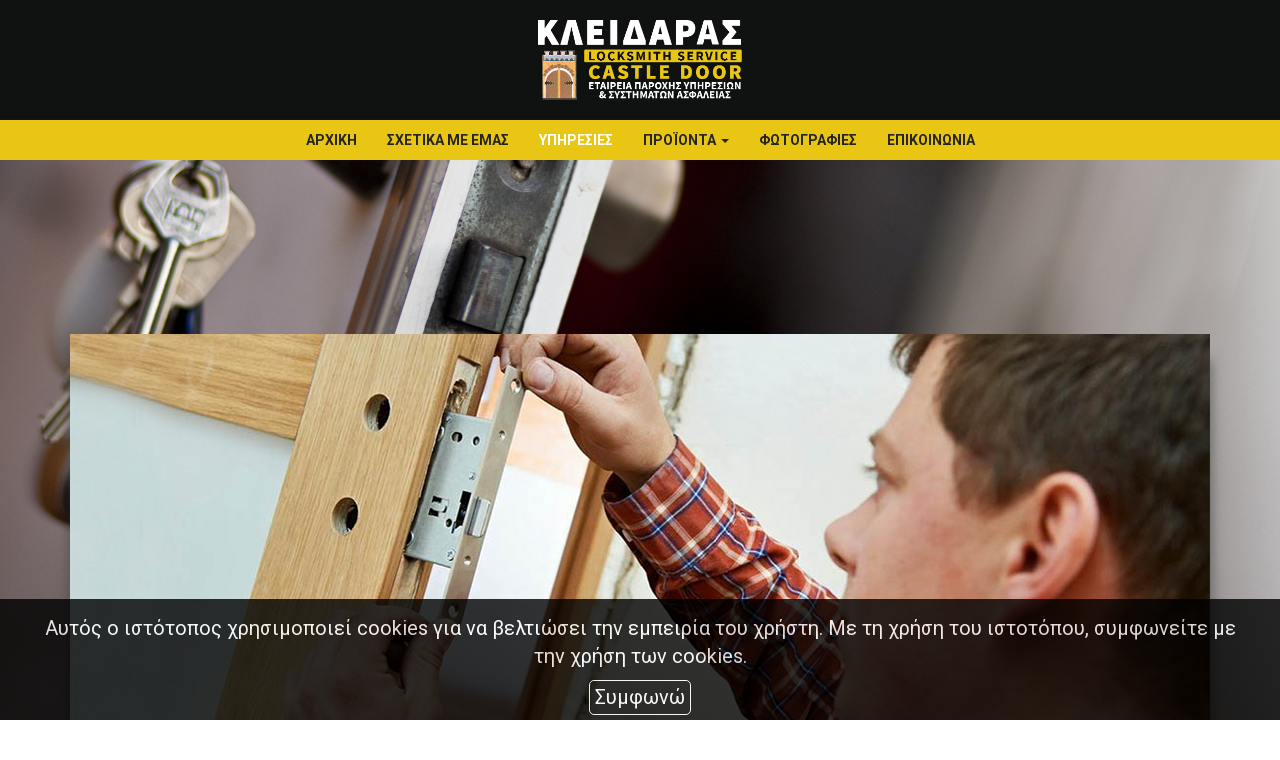

--- FILE ---
content_type: text/html; charset=UTF-8
request_url: https://casteldoor.gr/el/kleidaras-korinthos-sustimata-asfalias-klidaries-YPIRESIES
body_size: 5792
content:
<!DOCTYPE html><html class="no-js" lang="el">
<head>
    <meta http-equiv=Content-Type content="text/html; charset=utf-8"/>
    <meta http-equiv="Content-Language" content="el" />
    <meta http-equiv="X-UA-Compatible" content="IE=edge,chrome=1">
        <title>Κλειδαριές Κόρινθος - Κλειδαράς - Κλειδιά Λουτράκι - Castle</title>
    <meta name="description" content="Η εταιρεία μας στην Κόρινθο, δραστηριοποιείται στο χώρο του κλειδιού καθώς και στον ευρύτερο τομέα της ασφάλειας, παρέχοντας υψηλού επιπέδου υπηρεσίες, καθώς και συστημάτων ασφαλείας άριστης ποιότητας." />
    <meta name="keywords" content="ΜΑΥΡΙΑΣ ΜΑΡΚΟΣ" />
    <meta name="viewport" content="width=device-width, initial-scale=1">
    	<link rel="shortcut icon" href="https://www.4ty.gr/favicon.ico">
	            <link rel="alternate" href="https://casteldoor.gr/el/kleidaras-korinthos-sustimata-asfalias-klidaries-YPIRESIES" hreflang="el" />
                <meta property="og:title" content="ΚΛΕΙΔΙΑ Castle Door Κλειδαράς, Συστήματα Ασφαλείας Κόρινθος" />
                    <meta property="og:type" content="watergategr:company" />
                    <meta property="og:url" content="https://casteldoor.gr.4ty.gr/el/Castle Door Κλειδαράς, Συστήματα Ασφαλείας Κόρινθος" />
                        <meta property="og:image" content="https://content.4ty.gr/merchants/logos/2017/04/53991-LOGO.png" />
                            <meta property="og:image" content="https://content.4ty.gr/merchants/photos/2017/04/53991-KLEIDIA-Castle-Door-Kleidaras-Systimata-Asfaleias-Korinthos-kleidaras-korinthos29.jpg" />
                            <meta property="og:image" content="https://content.4ty.gr/merchants/photos/2017/04/53991-KLEIDIA-Castle-Door-Kleidaras-Systimata-Asfaleias-Korinthos-kleidaras-korinthos28.jpg" />
                            <meta property="og:image" content="https://content.4ty.gr/merchants/photos/2017/04/53991-KLEIDIA-Castle-Door-Kleidaras-Systimata-Asfaleias-Korinthos-kleidaras-korinthos27.jpg" />
                            <meta property="og:image" content="https://content.4ty.gr/merchants/photos/2017/04/53991-KLEIDIA-Castle-Door-Kleidaras-Systimata-Asfaleias-Korinthos-kleidaras-korinthos26.jpg" />
                            <meta property="og:image" content="https://content.4ty.gr/merchants/photos/2017/04/53991-KLEIDIA-Castle-Door-Kleidaras-Systimata-Asfaleias-Korinthos-kleidaras-korinthos25.jpg" />
                            <meta property="og:image" content="https://content.4ty.gr/merchants/photos/2017/04/53991-KLEIDIA-Castle-Door-Kleidaras-Systimata-Asfaleias-Korinthos-kleidaras-korinthos24.jpg" />
                            <meta property="og:image" content="https://content.4ty.gr/merchants/photos/2017/04/53991-KLEIDIA-MAYRIAS-MARKOS-kleidaras-korinthos6.jpg" />
                            <meta property="og:image" content="https://content.4ty.gr/merchants/photos/2017/04/53991-KLEIDIA-MAYRIAS-MARKOS-kleidaras-korinthos5.jpg" />
                            <meta property="og:image" content="https://content.4ty.gr/merchants/photos/2017/04/53991-KLEIDIA-MAYRIAS-MARKOS-kleidaras-korinthos4.jpg" />
                        <meta property="og:site_name" content="4ty.gr" />
                    <meta property="fb:admins" content="530698414" />
                    <meta property="og:description" content="									Castle Door			Κλειδαράς - Εταιρεία Παροχής Υπηρεσιών &amp; Συστημάτων Ασφαλείας&nbsp;																Η εταιρεία μας &ldquo;Castle Door&rdquo;" />
                    <meta property="place:location:latitude" content="37.9393532" />
                    <meta property="place:location:longitude" content="22.9317151" />
                    <meta property="watergategr:contact:street_address" content="Κολοκοτρώνη 22" />
                    <meta property="watergategr:contact:locality" content="Κόρινθος" />
                    <meta property="watergategr:contact:region" content="Κορινθίας" />
                    <meta property="watergategr:contact:postal_code" content="20100" />
                    <meta property="watergategr:contact:country_name" content="Ελλάδα" />
                    <meta property="watergategr:contact:email" content="castledr@otenet.gr" />
                    <meta property="watergategr:contact:phone_number" content="Vodafone:6944961118-What'sup:6973307222" />
            <link rel="stylesheet" href="/external/bootstrap/bootstrap/3.4.1/css/bootstrap.min.css">
<link rel="stylesheet" href="/external/bootstrap/bootstrap/3.4.1/css/bootstrap-theme.min.css">
<script src="/external/bootstrap/bootstrap/3.4.1/js/bootstrap.min.js" defer></script>
    <link href="https://code.jquery.com/ui/1.11.1/themes/smoothness/jquery-ui.min.css" rel="stylesheet" type="text/css"/>
    <link rel="stylesheet" href="/css/normalize.min.css">
		<link rel="stylesheet" type="text/css" href="/templates/poliplate-black-yellow/styles.css" media="screen" />
    <script src="/js/modernizr-3.6.0.js"></script>
    <script src="//ajax.googleapis.com/ajax/libs/jquery/1.11.1/jquery.min.js"></script>
		<script>
	_atrk_opts = { atrk_acct:"+cqim1akGFL1vg", domain:"4ty.gr",dynamic: true};
	(function() { var as = document.createElement('script'); as.type = 'text/javascript'; as.async = true; as.src = "https://d31qbv1cthcecs.cloudfront.net/atrk.js"; var s = document.getElementsByTagName('script')[0];s.parentNode.insertBefore(as, s); })();
	</script>
	    </head>
<body class="more">
<script type="text/javascript">
    _atrk_opts = { atrk_acct:"QBkaj1a4ZP00Gu", domain:"4ty.gr",dynamic: true};
    (function() { var as = document.createElement('script'); as.type = 'text/javascript'; as.async = true; as.src = "https://d31qbv1cthcecs.cloudfront.net/atrk.js"; var s = document.getElementsByTagName('script')[0];s.parentNode.insertBefore(as, s); })();
</script>
<noscript><img src="https://d5nxst8fruw4z.cloudfront.net/atrk.gif?account=QBkaj1a4ZP00Gu" style="display:none" height="1" width="1" alt="noscript image for google" /></noscript>
<div id="fb-root"></div>
<script>(function(d, s, id) {
        var js, fjs = d.getElementsByTagName(s)[0];
        if (d.getElementById(id)) return;
        js = d.createElement(s); js.id = id;
        js.src = "//connect.facebook.net/en_GB/all.js#xfbml=1&appId=497486486953614";
        fjs.parentNode.insertBefore(js, fjs);
    }(document, 'script', 'facebook-jssdk'));</script>
<header id="header">
    <div class="container">
        <div class="row">
            <div class="col-lg-2">
                <div id="logo" itemscope itemtype="http://schema.org/ImageObject">
	                		                <meta itemprop="contentUrl" content="https://content.4ty.gr/merchants/logos/2017/04/53991-LOGO.png">
	                                        <meta itemprop="name" content="Castle Door &Kappa;&lambda;&epsilon;&iota;&delta;&alpha;&rho;ά&sigmaf;, &Sigma;&upsilon;&sigma;&tau;ή&mu;&alpha;&tau;&alpha; &Alpha;&sigma;&phi;&alpha;&lambda;&epsilon;ί&alpha;&sigmaf; &Kappa;ό&rho;&iota;&nu;&theta;&omicron;&sigmaf;">
                    <div>
                        <div>
                            <img src="https://content.4ty.gr/merchants/logos/2017/04/53991-LOGO.png" alt="Castle Door Κλειδαράς, Συστήματα Ασφαλείας Κόρινθος" class="img-responsive" />
                        </div>
                    </div>
                </div>
            </div>
            <div class="col-lg-10">
                    <nav class="navbar navbar-default">
        <div class="container-fluid">
            <div class="navbar-header">
                <button type="button" class="navbar-toggle collapsed" data-toggle="collapse" data-target="#bs-example-navbar-collapse-1">
                    <span class="sr-only">MENU</span>
                </button>
            </div>
            <div class="collapse navbar-collapse" id="bs-example-navbar-collapse-1">
                <ul class="nav navbar-nav ">
                                            <li class=" ">
                            <a href="https://casteldoor.gr/el/kleidaras-korinthos-sustimata-asfalias-klidaries" target="" >
                                ΑΡΧΙΚΗ {'gMaps': {'place': 'Κλειδαράς+Κόρινθος+Λουτράκι+-+Castle+Door+-+Μαυρίας+Μάρκος', 'coords':'37.9393628,22.9316995', 'zoom':'14'}}                                                             </a>
                                                    </li>
                                                <li class=" ">
                            <a href="https://casteldoor.gr/el/kleidaras-korinthos-sustimata-asfalias-klidaries-SHETIKA-ME-EMAS" target="" >
                                ΣΧΕΤΙΚΑ ΜΕ ΕΜΑΣ                                                            </a>
                                                    </li>
                                                <li class=" active">
                            <a href="https://casteldoor.gr/el/kleidaras-korinthos-sustimata-asfalias-klidaries-YPIRESIES" target="" >
                                ΥΠΗΡΕΣΙΕΣ                                                            </a>
                                                    </li>
                                                <li class="dropdown ">
                            <a href="#" target="" class="dropdown-toggle" data-toggle="dropdown" role="button" aria-expanded="false">
                                ΠΡΟΪΟΝΤΑ                                <span class="caret"></span>                            </a>
                                                            <ul class="dropdown-menu sub-menu" role="menu">
                                                                            <li class=" ">
                                            <a href="https://casteldoor.gr/el/kleidaras-korinthos-sustimata-asfalias-klidaries-Kylindroi---Kleidaries" target="" >
                                                <span>Κλειδαριές</span>
                                            </a>
                                                                                    </li>
                                                                            <li class=" ">
                                            <a href="https://casteldoor.gr/el/kleidaras-korinthos-sustimata-asfalias-klidaries-Hrimatokibotia" target="" >
                                                <span>Χρηματοκιβώτια</span>
                                            </a>
                                                                                    </li>
                                                                            <li class=" ">
                                            <a href="https://casteldoor.gr/el/kleidaras-korinthos-sustimata-asfalias-klidaries-THorakismenes-Portes" target="" >
                                                <span>Θωρακισμένες Πόρτες</span>
                                            </a>
                                                                                    </li>
                                                                            <li class=" ">
                                            <a href="https://casteldoor.gr/el/kleidaras-korinthos-sustimata-asfalias-klidaries-Systimata-Asfaleias" target="" >
                                                <span>Συστήματα Ασφάλειας</span>
                                            </a>
                                                                                    </li>
                                                                            <li class=" ">
                                            <a href="https://casteldoor.gr/el/kleidaras-korinthos-sustimata-asfalias-klidaries-Diafora-Proionta" target="" >
                                                <span>Διάφορα Προϊόντα</span>
                                            </a>
                                                                                    </li>
                                                                    </ul>
                                                        </li>
                                                <li class=" ">
                            <a href="https://casteldoor.gr/el/kleidaras-korinthos-sustimata-asfalias-klidaries-Fotografies" target="" >
                                ΦΩΤΟΓΡΑΦΙΕΣ                                                             </a>
                                                    </li>
                                                <li class=" ">
                            <a href="https://casteldoor.gr/el/kleidaras-korinthos-sustimata-asfalias-klidaries-Epikoinonia" target="" >
                                ΕΠΙΚΟΙΝΩΝΙΑ                                                            </a>
                                                    </li>
                                        </ul>
            </div>
        </div>
    </nav>
                </div>
        </div>
    </div>
</header>
<div class="cycle-wrap">
    <div class="cycle-slideshow"
         data-cycle-speed="1000"
         data-cycle-timeout="5000"
         data-cycle-prev="#bgslideshowprev"
         data-cycle-next="#bgslideshownext"
         data-cycle-caption="#bgslideshowcaption"
         data-cycle-caption-template="{{cycleTitle}}"
         data-cycle-pager="#custom-pager"
        >
                    <img src="https://content.4ty.gr/subdomain-bgslideshows/53991/casteldoor03032023-1.jpg" data-cycle-title="" alt="Slideshow image">
                    <img src="https://content.4ty.gr/subdomain-bgslideshows/53991/casteldoor03032023-2.jpg" data-cycle-title="" alt="Slideshow image">
                    <img src="https://content.4ty.gr/subdomain-bgslideshows/53991/casteldoor03032023-3.jpg" data-cycle-title="" alt="Slideshow image">
            </div>
    <a href=# id="bgslideshowprev" class="bgslideshowbutton"><span>Previous</span></a>
    <a href=# id="bgslideshownext" class="bgslideshowbutton"><span>Next</span></a>
    <div id="bgslideshowcaption"></div>
    <div id="custom-pager" class="center"></div>
</div>
<div id="title-language">
    <div class="container">
        <div class="row">
            <div class="col-sm-10 text-center merchant-title">
                ΥΠΗΡΕΣΙΕΣ            </div>
            <div class="col-sm-2 text-right">
                            </div>
        </div>
    </div>
</div>
<article id="more">
    <div class="container">
        <div class="row">
            <main class="col-md-9 col-md-push-3" id="more-content">
                <p><img alt="" class="article-head" src="https://ckfinder.4ty.gr/userfiles/images/casteldoor/04/kleidaras-korinthos2.jpg" /></p>

<table align="center" border="0" cellpadding="0" cellspacing="0" style="width:93%">
	<tbody>
		<tr>
			<td>
			<div><span style="color:#e8c613"><strong><span style="font-size:36px">Υπηρεσίες</span></strong></span></div>

			<div><span style="font-size:24px">Castle Door |&nbsp;Κλειδαράς - Εταιρεία Παροχής Υπηρεσιών &amp; Συστημάτων Ασφαλείας Κόρινθος</span>

			<hr /></div>
			</td>
		</tr>
		<tr>
			<td>
			<div><span style="font-size:18px">Η εταιρεία μας &ldquo;<strong>Castle Door</strong>&rdquo;, διαθέτοντας έμπειρους και υπεύθυνους κλειδαράδες, σας προσφέρει υψηλού επιπέδου υπηρεσίες στοχεύοντας πάντα στην άμεση και σωστή εξυπηρέτηση κάθε πελάτη.&nbsp;</span></div>

			<div>&nbsp;</div>

			<div><span style="color:#e8c613"><strong><span style="font-size:24px"><img alt="" src="https://ckfinder.4ty.gr/userfiles/images/casteldoor/04/kleidaras-korinthos7.jpg" style="float:right; height:400px; width:398px" />Αναλαμβάνουμε:</span></strong></span></div>

			<div><span style="font-size:18px"><img alt="" src="https://ckfinder.4ty.gr/userfiles/images/casteldoor/04/padlock.png" style="height:18px; width:18px" />&nbsp;<span style="font-size:20px">Ανοίγουμε πόρτες απλές, θωρακισμένες, χρηματοκιβώτια και παντός τύπου αυτοκίνητα</span></span></div>

			<div><span style="font-size:20px"><img alt="" src="https://ckfinder.4ty.gr/userfiles/images/casteldoor/04/padlock.png" style="font-size:18px; height:18px; width:18px" />&nbsp;Τοποθετήσεις κλειδαριών ασφαλείας, συναγερμοί σπιτιών</span></div>

			<div><span style="font-size:20px"><img alt="" src="https://ckfinder.4ty.gr/userfiles/images/casteldoor/04/padlock.png" style="font-size:18px; height:18px; width:18px" />&nbsp;Επισκευάζονται παντός τύπου κλειδαριές σπιτιών, αυτοκινήτων, θωρακισμένων πορτών</span></div>

			<div><span style="font-size:20px"><img alt="" src="https://ckfinder.4ty.gr/userfiles/images/casteldoor/04/padlock.png" style="font-size:18px; height:18px; width:18px" />&nbsp;Αλλαγή κλειδαριών σε θωρακισμένες πόρτες</span></div>

			<div><span style="font-size:20px"><img alt="" src="https://ckfinder.4ty.gr/userfiles/images/casteldoor/04/padlock.png" style="font-size:18px; height:18px; width:18px" />&nbsp;Επισκευάζονται παντός τύπου θωρακισμένες πόρτες</span></div>

			<div><span style="font-size:20px"><img alt="" src="https://ckfinder.4ty.gr/userfiles/images/casteldoor/04/padlock.png" style="font-size:18px; height:18px; width:18px" />&nbsp;Αλλαγές κλειδαριών - Μετατροπές κλειδαριών&nbsp;</span></div>

			<div><span style="font-size:20px"><img alt="" src="https://ckfinder.4ty.gr/userfiles/images/casteldoor/04/padlock.png" style="font-size:18px; height:18px; width:18px" />&nbsp;Αλλάζουμε την επένδυση από τυχόν φθορές</span></div>

			<div><span style="font-size:20px"><img alt="" src="https://ckfinder.4ty.gr/userfiles/images/casteldoor/04/padlock.png" style="font-size:18px; height:18px; width:18px" />&nbsp;Επισκευάζουμε αλουμινόπορτες παντός τύπου και παντζούρια αλουμινίου</span></div>

			<div><span style="font-size:20px"><img alt="" src="https://ckfinder.4ty.gr/userfiles/images/casteldoor/04/padlock.png" style="font-size:18px; height:18px; width:18px" />&nbsp;Χρηματοκιβώτια</span></div>

			<div><span style="font-size:18px">Μην πετάτε τα παλιά σας χρηματοκιβώτια, τα επισκευάζουμε αλλάζουμε κλειδαριές και τα τοποθετούμε.</span></div>

			<div>&nbsp;</div>

			<div><span style="font-size:18px">Προσφέρουμε εγγυημένο αποτέλεσμα με πείρα πολλών ετών, ακόμα και στις πιο δύσκολες συνθήκες και κατασκευές.</span></div>
			</td>
		</tr>
		<tr>
			<td>&nbsp;</td>
		</tr>
		<tr>
			<td>
			<table align="center" border="0" cellpadding="0" cellspacing="0" class="submenu-gallery" style="width:100%">
				<tbody>
					<tr>
						<td><a href="https://content.4ty.gr/merchants/photos/2017/04/53991-KLEIDIA-MAYRIAS-MARKOS-kleidaras-korinthos6.jpg?_ga=1.5980339.1841653868.1480758740"><img alt="" src="https://content.4ty.gr/merchants/photos/2017/04/53991-KLEIDIA-MAYRIAS-MARKOS-kleidaras-korinthos6.jpg?_ga=1.5980339.1841653868.1480758740" style="height:75px; width:100px" /></a>&nbsp;<a href="https://content.4ty.gr/merchants/photos/2017/04/53991-KLEIDIA-MAYRIAS-MARKOS-kleidaras-korinthos5.jpg?_ga=1.5980339.1841653868.1480758740"><img alt="" src="https://content.4ty.gr/merchants/photos/2017/04/53991-KLEIDIA-MAYRIAS-MARKOS-kleidaras-korinthos5.jpg?_ga=1.5980339.1841653868.1480758740" style="height:75px; width:100px" /></a>&nbsp;<a href="https://content.4ty.gr/merchants/photos/2017/04/53991-KLEIDIA-MAYRIAS-MARKOS-kleidaras-korinthos4.jpg?_ga=1.5923635.1841653868.1480758740"><img alt="" src="https://content.4ty.gr/merchants/photos/2017/04/53991-KLEIDIA-MAYRIAS-MARKOS-kleidaras-korinthos4.jpg?_ga=1.5923635.1841653868.1480758740" style="height:75px; width:100px" /></a></td>
					</tr>
				</tbody>
			</table>
			</td>
		</tr>
		<tr>
			<td>
			<hr /></td>
		</tr>
		<tr>
			<td>
			<div style="text-align:center"><span style="color:#e8c613"><span style="font-size:18px">Διαθέτουμε υποκαταστήματα στην Μύκονο και την Αθήνα.</span></span></div>

			<div style="text-align:center"><strong><span style="font-size:18px">Τα έμπειρα συνεργεία μας, εξυπηρετούν άμεσα και κατά τη διάρκεια όλης της ημέρας, την Κόρινθο, το Λουτράκι, το Κιάτο, το Ξυλόκαστρο, την Μύκονο και όλη την Αθήνα.</span></strong></div>
			</td>
		</tr>
		<tr>
			<td>
			<hr /></td>
		</tr>
		<tr>
			<td>
			<div><strong><span style="font-size:18px"><img alt="" src="https://ckfinder.4ty.gr/userfiles/images/casteldoor/04/LOGO1.png" style="float:left; height:80px; margin-left:10px; margin-right:10px; width:204px" /><span style="color:#e8c613">Castle Door<br />
			Κλειδαράς - Εταιρεία Παροχής Υπηρεσιών &amp; Συστημάτων Ασφαλείας&nbsp;</span></span></strong></div>

			<div><span style="font-size:18px">Vodafone: 6944961118 What&#39;s up: 6973307222</span></div>
			</td>
		</tr>
	</tbody>
</table>

<p><img alt="" id="header-image" src="https://ckfinder.4ty.gr/userfiles/images/casteldoor/04/kleidaras-korinthos3.jpg" /></p>
            </main>
            <aside class="col-md-3 col-md-pull-9">
                    <h2>ΥΠΗΡΕΣΙΕΣ</h2>
        <ul class="nav nav-pills nav-stacked">
            </ul>
            </aside>
        </div>
    </div>
</article>
<footer id="footer">
    <div class="container">
        <div class="row">
            <div class="col-lg-3">
                            </div>
            <div class="col-lg-7 col-md-10 col-xs-8" id="footer-menu">
                                <nav>
                    <ul>
                                                    <li>
                                <a href="https://casteldoor.gr/el/oroi" >
                                    Όροι                                </a>
                            </li>
                                                    <li>
                                <a href="/" >
                                    ΑΡΧΙΚΗ {'gMaps': {'place': 'Κλειδαράς+Κόρινθος+Λουτράκι+-+Castle+Door+-+Μαυρίας+Μάρκος', 'coords':'37.9393628,22.9316995', 'zoom':'14'}}                                 </a>
                            </li>
                                                    <li>
                                <a href="https://casteldoor.gr/el/kleidaras-korinthos-sustimata-asfalias-klidaries-SHETIKA-ME-EMAS" >
                                    ΣΧΕΤΙΚΑ ΜΕ ΕΜΑΣ                                </a>
                            </li>
                                                    <li>
                                <a href="https://casteldoor.gr/el/kleidaras-korinthos-sustimata-asfalias-klidaries-YPIRESIES" >
                                    ΥΠΗΡΕΣΙΕΣ                                </a>
                            </li>
                                                    <li>
                                <a href="/more3.php?l=el" >
                                    ΠΡΟΪΟΝΤΑ                                </a>
                            </li>
                                                    <li>
                                <a href="https://casteldoor.gr/el/kleidaras-korinthos-sustimata-asfalias-klidaries-Fotografies" >
                                    ΦΩΤΟΓΡΑΦΙΕΣ                                 </a>
                            </li>
                                                    <li>
                                <a href="https://casteldoor.gr/el/kleidaras-korinthos-sustimata-asfalias-klidaries-Epikoinonia" >
                                    ΕΠΙΚΟΙΝΩΝΙΑ                                </a>
                            </li>
                                            </ul>
                </nav>
            </div>
            <div class="col-md-2 col-xs-4">                    <a href="http://demoplus.4ty.gr/" id="fourty" target="_blank">
					<img src="/templates/poliplate-black-yellow/images/footer-logo.png" alt="Power by 4ty.gr">                </a>
            </div>
        </div>
    </div>
</footer>
    <div id="cookie-notice">
        <p>Αυτός ο ιστότοπος χρησιμοποιεί cookies για να βελτιώσει την εμπειρία του χρήστη. Με τη χρήση του ιστοτόπου, συμφωνείτε με την χρήση των cookies.</p>
        <button id="cookies-agree">Συμφωνώ</button>
    </div>
    <script>window.jQuery || document.write('<script src="/js/vendor/jquery-1.11.1.min.js"><\/script>')</script>
<script src="https://code.jquery.com/ui/1.11.1/jquery-ui.min.js"></script>
<script type="text/javascript" src="/jquery.ui.datepicker-el.js"></script>
<script type="text/javascript" src="/js/jquery.easing.min.js"></script>
<script type="text/javascript" src="/js/jquery.cycle2.min.js"></script>
<script>
    var domain = '4ty.gr';
    var lang = 'el';
    var merchant = {
        lat: 37.9393532,
        lng: 22.9317151,
        eponymia: 'Castle Door &Kappa;&lambda;&epsilon;&iota;&delta;&alpha;&rho;ά&sigmaf;, &Sigma;&upsilon;&sigma;&tau;ή&mu;&alpha;&tau;&alpha; &Alpha;&sigma;&phi;&alpha;&lambda;&epsilon;ί&alpha;&sigmaf; &Kappa;ό&rho;&iota;&nu;&theta;&omicron;&sigmaf;',
        address: '&Kappa;&omicron;&lambda;&omicron;&kappa;&omicron;&tau;&rho;ώ&nu;&eta; 22, 20100 Κόρινθος',
        phones : 'Vodafone:6944961118-What'sup:6973307222',
    };
    var contact = {
        displayMsg: false    }
    var trans = {
        tel: 'Τηλ.'
    }
    var ads = new Array();
</script>
<script src="/templates/poliplate-black-yellow/events.js"></script>
		<script>
	var galinks = ['4ty.gr', '4tyshop.gr', location.hostname.indexOf('www.') == 0 ? location.hostname.substr(4) : location.hostname];
	(function(i,s,o,g,r,a,m){i['GoogleAnalyticsObject']=r;i[r]=i[r]||function(){
			(i[r].q=i[r].q||[]).push(arguments)},i[r].l=1*new Date();a=s.createElement(o),
		m=s.getElementsByTagName(o)[0];a.async=1;a.src=g;m.parentNode.insertBefore(a,m)
	})(window,document,'script','//www.google-analytics.com/analytics.js','ga');
	ga('create', 'UA-10296950-1', 'auto', {allowLinker: true});
	ga('require', 'linker');
	ga('linker:autoLink', galinks);
	ga('send', 'pageview');
</script><script src="/js/scripts.js"></script>
<script src="/js/cookies.js"></script>
</body>
</html>


--- FILE ---
content_type: text/css
request_url: https://casteldoor.gr/templates/poliplate-black-yellow/styles.css
body_size: 387
content:
@import url(/templates/poliplate-master/styles.css);

/* Color scheme ================================================================ */
#main-nav, #footer, #recent-articles .all-articles {
  background-color: #101211;
  color: #e8c613;
}

#main-nav .navbar-nav,
.exclusive-url.medium a.url,
.exclusive-url.medium a.url::before,
.exclusive-url.expo a.url::before {
  color: #252525;
}

#main-nav .collapse.navbar-collapse,
#move-to-top,
.home-map>.contact-details>.contact-us:hover,
.contact-info>.contents,
#bgslideshowcaption h2,
#bgslideshowcaption .bgslideshowmore a:hover {
  background-color: #e8c613;
  color: #252525;
}
#main-nav .navbar-nav>li>.dropdown-menu.sub-menu, .exclusive-url.expo a.url,
.exclusive-url.expo .contents h2 a,
.home-map>.contact-details>.contact-us,
#header-text,
#recent-articles .recent-articles h3 a,
#recent-articles .recent-articles .learn-more {
  color: #e8c613;
}
/* ============================================================================= */


--- FILE ---
content_type: text/css
request_url: https://casteldoor.gr/templates/poliplate-master/styles.css
body_size: 6951
content:
@import url('https://fonts.googleapis.com/css?family=Roboto:400,700&subset=greek');
/* Extras */
@import url(extras.css);

html,
body {
  font-size: 20px;
  height: auto;
  font-family: 'Roboto', sans-serif;
  color: #777;
}

#premium-text {
  padding: 15px;
}

/* Base ======================================================================== */
#main-container.fixed {
  display: block;
  position: fixed;
  top: 40px;
  bottom: 0;
  left: 0;
  right: 0;
  overflow: hidden;
  padding-top: 0 !important;
}
#main-container.container-full {
  display: block;
  position: relative;
  width: 100%;
  min-height: 100%;
  margin: 0;
  padding: 0;
}
#main-container.container-narrow {
  display: block;
  position: relative;
  width: 100%;
  max-width: 1000px;
  margin: auto;
}
#main-container.container-bordered {
  width: 100%;
  max-width: 100%;
  min-width: 200px;
  padding: 20px;
  padding-top: 40px;
  margin: auto;
}
#main-container .container-inner.no-padding {
  width: auto;
  height: 100%;
  padding: 0;
  margin: 0;
  margin-right: -20px;
  padding-right: 15px;
  overflow: auto;
}

/* Custom scroll-bars */
#main-container .container-inner.no-padding::-webkit-scrollbar {
  width: 5px;
  height: 3px;
}
#main-container .container-inner.no-padding::-webkit-scrollbar-button { display: none; }
#main-container .container-inner.no-padding::-webkit-scrollbar-track { background-color: #999; }
#main-container .container-inner.no-padding::-webkit-scrollbar-track-piece { background-color: #ffffff;}
#main-container .container-inner.no-padding::-webkit-scrollbar-thumb {
  height: 50px;
  background-color: rgba(83, 83, 83, 0.4);
  border-radius: 0;
}
#main-container .container-inner.no-padding::-webkit-scrollbar-thumb:hover { background-color: rgba(83, 83, 83, 1); }

#main-container .container-inner.no-padding::-webkit-scrollbar-corner { background-color: #999;}
#main-container .container-inner.no-padding::-webkit-resizer { background-color: #666;}
/* ============================================================================= */

/* Nav ========================================================================= */
#main-nav {
  display: block;
  position: relative;
  margin-bottom: -2px;
  padding-top: 20px;
  font-weight: bold;
  background-image: none;
  border: 0;
  border-radius: 0;
  box-shadow: none;
  background-color: #ffffff;
}
#main-nav .container-fluid>.navbar-header {
  display: block;
  position: relative;
  float: none;
  margin-bottom: 20px;
}
#main-nav .collapse.navbar-collapse {
  margin-left: -15px;
  margin-right: -15px;
  padding: 0;
  background-color: #5f59b6;
}
#main-nav .navbar-nav {
  display: block;
  position: relative;
  width: 100%;
  max-width: 1140px;
  margin: auto;
  background-color: transparent;
  color: #fcfcfc;
  height: auto;
  float: none;
}
#main-nav .navbar-nav.navbar-center {
  width: 100%;
  float: none;
  text-align: center;
  font-size: 0;
}
#main-nav .navbar-nav.navbar-center > li {
  display: inline-block;
  position: static;
  float: none;
  font-size: 16px;
  margin: 0 5px;
}

#main-nav .navbar-nav > li > a {
  color: inherit;
  text-shadow: none;
  box-shadow: none;
  padding: 10px;
  font-size: 14px;
  transition: all 0.4s ease;
}
#main-nav .navbar-nav > li > a:hover,
#main-nav .navbar-nav > li.dropdown.open > a,
#main-nav .navbar-nav > li.active > a,
#main-nav .dropdown-menu > li > a:hover  {
  color: #ffffff;
  background: transparent;
  background-image: none;
}

#main-nav .navbar-nav>li>.dropdown-menu.sub-menu {
  left: 0;
  right: 0;
  background-color: #ffffff;
  color: #5f59b6;
}
#main-nav .navbar-nav>li>.dropdown-menu.sub-menu>li {
  width: 33.33336%;
  float: left;
}
#main-nav .navbar-nav>li>.dropdown-menu.sub-menu>li>a { font-weight: bold; }
#main-nav .navbar-nav>li>.dropdown-menu.sub-menu>li>a>span {
  max-width: 100%;
  display: inline-block;
  white-space: pre-wrap;
}

#main-nav .dropdown-menu {
  background-color: #252525;
  color: inherit;
  border-radius: 0;
}

#main-nav .dropdown-menu > li > a {
  font-size: 16px;
  color: inherit;
  padding: 15px 20px;
  transition: all 0.4s ease;
}
#main-nav .dropdown-menu > li > a:hover,
.dropdown-menu>.active>a,
.dropdown-menu>.active>a, .dropdown-menu>.active>a:focus,
.dropdown-menu>.active>a:hover,
.dropdown-menu>li>a:focus, .dropdown-menu>li>a:hover {
  background-color: #ffffff;
  color: #252525;
  background-image: none;
}
#main-nav .dropdown-menu > li:last-of-type > a { border: 0; }

#main-nav.navbar-center .navbar-header {
  display: block;
  position: relative;
  width: 200px;
  height: auto;
  float: none;
  margin: auto;
}

#main-nav .navbar-brand,
#logo, #footer-logo {
  display: block;
  position: relative;
  background-color: transparent;
  height: auto;
  height: 80px;
  width: 100%;
  padding: 0;
  margin: auto;
}

#main-nav .navbar-brand img,
#footer-logo img {
  display: block;
  position: relative;
  margin: auto;
  padding: 0;
  width: auto;
  height: 100%;
}

#main-nav .dropdown-submenu .sub-menu {
  position: relative;
  background-color: #ffffff;
  color: #252525;
  font-size: 14px;
  border-radius: 0;
  border: 0;
  width: 100%;
  box-shadow: none;
  display: block !important;
}
#main-nav .dropdown-submenu .sub-menu a {
  padding-top: 0;
  padding-left: 40px;
  color: inherit;
  white-space: normal;
  opacity: 0.7;
}
#main-nav .dropdown-submenu>.dropdown-menu.sub-menu > li > a:hover {
  opacity: 1;
}

#main-nav .highlight {
  background-color: #b62910;
  color: #ffffff;
  font-weight: bold;
}
/* ============================================================================= */

/* Slideshow =================================================================== */
#main-slide {
  display: block;
  position: relative;
  width: 100%;
  height: auto;
  max-height: calc(100% - 187px);
  overflow: hidden;
}
#main-slide img {
  position: relative;
  width: 100%;
  height: auto;
}
body:not(.home) #bgslideshowcaption { display: none !important; }
#bgslideshowcaption {
  display: block;
  position: absolute;
  top: auto;
  bottom: 50px;
  left: 20px;
  right: 20px;
  width: auto;
  padding: 10px;
  margin: auto;
  text-align: left;
  color: #ffffff;
  text-align: center;
  z-index: 999;
}

#bgslideshowcaption h2 {
  display: inline-block;
  padding: 10px;
  margin-bottom: 15px;
  margin-top: 0;
  font-size: 1.2em;
  font-weight: bold;
  background-color: rgba(89, 18, 8, 0.8);
  color: #bdc3c7;
}
#bgslideshowcaption p {
  font-size: 0.75em;
  margin: 0 auto;
  text-shadow: 0px 0px 2px rgba(0, 0, 0, 1);
}
#bgslideshowcaption .bgslideshowmore a {
  display: inline-block;
  position: relative;
  height: auto;
  padding: 10px;
  margin: 0;
  text-decoration: none;
  font-size: 1em;
  color: #ffffff;
  border: 1px solid #ffffff;
  text-shadow: 0px 0px 2px rgba(0, 0, 0, 1);
  transition: all 0.3s ease;
}
#bgslideshowcaption .bgslideshowmore a:hover {
  background-color: #5f59b6;
  color: #ffffff;
}

#main-slide .bgslideshowbutton { display: none; }
#custom-pager {
  display: block;
  position: absolute;
  top: auto;
  bottom: 0;
  right: 0;
  left: 0;
  padding: 10px;
  margin: auto;
  text-align: center;
  z-index: 990;
}
#custom-pager span {
  display: inline-block;
  position: relative;
  font-size: 0;
  width: 12px;
  height: 12px;
  margin: 10px 5px;
  border: 1px solid #909090;
  background-color: #ffffff;
  border-radius: 50%;
  opacity: 0.4;
  cursor: pointer;
  transition: all 0.3s ease;
}
#custom-pager span.cycle-pager-active {
  opacity: 1;
  border-color: #555555;
}
/* ============================================================================= */

/* Title ======================================================================= */
#title-language { display: none; }
#title-language>.container { width: 100%; }
#title-language h1 {
  text-align: center;
  margin: 40px auto;
  color: #252525;
}
#footer #title-language h1 {
  margin: 10px auto;
}
/* ============================================================================= */

/* Languages =================================================================== */
.ui-widget {
  font-size: 1em;
  font-family: 'Open Sans Condensed', sans-serif;
}
#langseldropdown {
  display: block;
  position: relative;
}
#langseldropdown .ui-selectmenu-button {
  background: inherit;
  border: 0;
  color: #868585;
  transition: all 0.3s ease;
}
#langseldropdown .ui-selectmenu-button:hover { color: #000000; }
#languages-button {
  overflow: visible;
}

#langseldropdown .ui-selectmenu-button span.ui-icon {
  position: absolute;
  right: -50px;
}

#languages-menu { border-radius: 0; }

/* Create a lang icon besides the dropdown */
.ui-selectmenu-text::before {
  content: '';
  display: inline-block;
  position: relative;
  margin: auto;
  margin-left: -30px;
  padding: 0;
  width: 25px;
  height: 25px;
  vertical-align: middle;
}

.ui-icon.el,
.ui-selectmenu-text.el::before { background: transparent url("images/langseldropdown/el.png") center no-repeat; }
.ui-icon.en,
.ui-selectmenu-text.en::before { background: transparent url("images/langseldropdown/en.png") center no-repeat; }
.ui-icon.l1,
.ui-selectmenu-text.l1::before { background: transparent url("images/langseldropdown/l1.png") center no-repeat; }
.ui-icon.l2,
.ui-selectmenu-text.l2::before { background: transparent url("images/langseldropdown/l2.png") center no-repeat; }
.ui-icon.l3,
.ui-selectmenu-text.l3::before { background: transparent url("images/langseldropdown/l3.png") center no-repeat; }
.ui-icon.l4,
.ui-selectmenu-text.l4::before { background: transparent url("images/langseldropdown/l4.png") center no-repeat; }

.ui-selectmenu-button span.ui-selectmenu-text {
  overflow: visible;
  font-size: 16px;
  font-weight: bold;
  color: #ffffff;
  line-height: 28px;
}
/* ============================================================================= */

/* urls ======================================================================== */
#exclusiveURLs {
  display: block;
  position: relative;
  width: 100%;
  height: auto;
  margin: auto;
  text-align: center;
  overflow: hidden;
}
#exclusiveURLs>.container {
  width: 100%;
  padding: 0;
}
#exclusiveURLs .wrap {
  padding: 0 15px;
  font-size: 0;
  text-align: center;
}
.exclusive-url {
  display: inline-block;
  float: none;
  position: relative;
  padding: 0;
  height: 410px;
  overflow: hidden;
  background-color: transparent;
}
.exclusive-url>.url-wrapper {
  display: block;
  position: relative;
  width: 100%;
  height: 100%;
  margin: 0;
  padding: 0;
  overflow: hidden;
}
/* urls ======================================================================== */
.exclusive-url>.url-wrapper>div {
  position: relative;
}
.exclusive-url a.img {
  display: block;
  position: relative;
  width: 100%;
  overflow: hidden;
}
.exclusive-url a.img img {
  position: absolute;
  left: 50%;
  top: 50%;
  min-height: 100%;
  min-width: 101%;
  max-width: 130%;
  opacity: 1;
  -webkit-transform: translate(-50%,-50%);
  -ms-transform: translate(-50%,-50%);
  transform: translate(-50%,-50%);
}

.exclusive-url .contents h2>a {
  font-size: 18px;
  text-decoration: none;
  color: inherit;
}

.exclusive-url a.url {
  display: inline-block;
  padding: 5px 10px;
  font-size: 23px;
  color: #e2dddd;
  text-decoration: none;
  transition: all 0.3s ease;
}
.exclusive-url a.url:hover {
  background-color: #e2dddd;
  color: #252525;
}
/* Small ======================================================================= */
.exclusive-url.small {
  border: 1px solid #3a424b;
  height: 120px;
  margin-bottom: 5px;
}
.exclusive-url.small .url-wrapper>.col-md-6,
.exclusive-url.small .url-wrapper>.contents {
  padding: 0;
  height: 100%;
}
.exclusive-url.small.no-img .url-wrapper>.contents {
  display: table;
  width: 100%;
  padding: 0 15px;
}
.exclusive-url.small .url-wrapper .contents>h2 {
  display: table-cell;
  position: relative;
  height: 120px;
  vertical-align: middle;
  overflow: hidden;
}
/* Images */
.exclusive-url.small>.url-wrapper>div:first-of-type {
  padding: 5px;
  height: 100%;
}
.exclusive-url.small a.img {
  width: 100%;
  height: 100%;
  display: inline-block;
}
.exclusive-url.small a.img img {
  max-width: 100%;
  height: auto;
  min-height: 10px;
}
.exclusive-url.small .contents,
.exclusive-url.medium .contents {
  display: block;
  position: relative;
  background-color: rgba(250, 250, 250, 0.8);
  color: #3a424b;
  padding: 15px;
  height: 170px;
}
.exclusive-url.medium .contents { width: 100%; }

.exclusive-url.medium .contents h2 {
  min-height: 100px;
}
.exclusive-url.small .contents p {
  display: none;
}
.exclusive-url.small a.url {
  display: none;
}
.exclusive-url.small a.url:hover {
  color: #ffffff;
  background-color: #3a424b;
}
/* Medium ====================================================================== */
.exclusive-url.medium { padding: 5px; }
.exclusive-url.medium:first-of-type { padding-left: 0; }
.exclusive-url.medium:last-of-type { padding-right: 0; }

.exclusive-url.medium .url-wrapper { background-color: #252525; }

.exclusive-url.medium a.img {
  height: 410px;
  opacity: 1;
  transition: all 0.3s ease;
}
.exclusive-url.medium .contents {
  position: absolute;
  bottom: 0;
  top: auto;
  left: 0;
  right: 0;
  height: auto;
}
.exclusive-url.medium:hover a.img {
  opacity: 0.4;
}
.exclusive-url.medium .contents h2 {
  min-height: 0;
  margin-bottom: 10px;
}
.exclusive-url.medium .contents p {
  color: inherit;
  margin: 0;
}
.exclusive-url.medium a.url,
.exclusive-url.expo a.url {
  color: #591208;
  margin-top: 15px;
  position: relative;
  font-size: 16px;
}
.exclusive-url.medium a.url::before,
.exclusive-url.expo a.url::before {
  content: "> ";
  color: #591208;
}
.exclusive-url.medium a.url:hover { background-color: transparent; }
/* Big ========================================================================= */
.exclusive-url.big a.img {
  height: 400px;
  background-color: #3a424b;
}
.exclusive-url.big a.img img {
  opacity: 0.3;
}
.exclusive-url.big .contents {
  position: absolute;
  top: 20%;
  bottom: auto;
  left: 0;
  right: 0;
  margin: auto;
  width: 100%;
  min-width: 100px;
  max-width: 500px;
}
.exclusive-url.big .contents h2>a {
  color: #ffffff;
  font-size: 32px;
  text-decoration: none;
}
.exclusive-url.big .contents p {
  font-size: 16px;
  color: #ffffff;
}
.exclusive-url.big a.url {
  position: relative;
}
/* ============================================================================= */

/* Expo ======================================================================== */
#expo {
  display: block;
  position: relative;
  width: 100%;
  height: auto;
  margin: 0;
  padding: 0;
  background-color: #dedede;
}
.expo-container {
  display: block;
  position: relative;
  background-color: transparent;
  white-space: nowrap;
  left: 0;
  transition: all 0.5s ease;
}
.exclusive-url.expo {
  white-space: normal;
  padding: 10px;
}
.exclusive-url.expo>.url-wrapper {
  background-color: #ffffff;
  -webkit-box-shadow: 1px 1px 2px 0px rgba(0,0,0,0.43);
  -moz-box-shadow: 1px 1px 2px 0px rgba(0,0,0,0.43);
  box-shadow: 1px 1px 2px 0px rgba(0,0,0,0.43);
}
.exclusive-url.expo a.img {
  height: 210px;
}
.exclusive-url.expo .contents h2 {
  margin-top: 5px;
  padding: 0 10px;
}
.exclusive-url.expo .contents h2 a {
  font-size: 16px;
  color: #591208;
}
.exclusive-url.expo .contents p {
  padding: 0 10px;
  font-size: 14px;
  height: 60px;
  overflow: hidden;
}
/* ============================================================================= */

/* Next and prev buttons ======================================================= */
#exclusive-url-next,
#exclusive-url-prev {
  display: block;
  position: absolute;
  top: 40%;
  bottom: auto;
  right: 0;
  left: auto;
  margin: auto;
  padding: 45px 20px;
  background-color: rgba(3, 3, 3, 0.5);
  background-image: url("./images/right-caret.png");
  background-repeat: no-repeat;
  background-size: 30px 50px;
  background-position: center;
}

#exclusive-url-prev {
  background-image: url("./images/left-caret.png");
}

#exclusive-url-prev {
  right: auto;
  left: 0;
}
/* ============================================================================= */

/* Articles ==================================================================== */
#recent-articles {
  background-color: #dedede;
  text-align: center;
}

#recent-articles .exclusive-articles-canvas.row {
  margin: 0;
  text-align: center;
  font-size: 0;
}

#recent-articles-title {
  font-size: 32px;
}

#recent-articles .recent-articles {
  display: inline-block;
  font-size: 14px;
  padding: 15px;
  width: 25%;
  float: none;
}

#recent-articles .article-image {
  display: block;
  width: 100%;
}

#recent-articles .recent-articles h3,
#recent-articles .recent-articles .short-description,
#recent-articles .recent-articles .learn-more {
  display: block;
  width: 100%;
  background-color: #ffffff;
  margin: 0;
  padding: 15px;
  overflow: hidden;
}

#recent-articles .recent-articles h3 { height: 64px; }
#recent-articles .recent-articles .short-description { height: 150px; }
#recent-articles .recent-articles .learn-more { height: 52px; }

#recent-articles .recent-articles h3 a,
#recent-articles .recent-articles .learn-more {
  display: block;
  float: none;
  font-size: 16px;
  text-align: center;
  text-decoration: none;
  text-decoration: none;
  color: #1b4d7c;
}
#recent-articles .all-articles {
  padding: 15px;
  background: #1b4d7c;
  color: #fff;
  margin-left: auto;
  margin-right: auto;
  margin-bottom: 15px;
  display: inline-block;
}
body.article-catalog #articles { margin: 200px auto; }

body.article-catalog .article { margin-bottom: 25px; }
body.article-catalog .article h3 {
  font-size: 23px;
  margin: 0;
}
body.article-catalog .article h3 a {
  color: #777;
  text-decoration: none;
}
body.article-catalog .article .learn-more {
  float: none;
}

body.article-presentation #article-presentation { overflow: hidden; }
body.article-presentation #article-presentation .container { padding: 0; }
body.article-presentation #article-presentation #central-image {
  margin: 0;
  margin-left: -15px;
  margin-right: -15px;
  margin-top: -15px;
  width: 104%;
}
/* ============================================================================= */

/* Home map ==================================================================== */
.home-map {
  display: block;
  position: relative;
  width: 100%;
  margin: 20px auto;
  padding: 0;
}
.home-map>#map-holder {
  display: block;
  position: relative;
  width: 100%;
  height: 400px;
  background-color: #ACCAF8;
}
.home-map>.contact-details {
  position: relative;
  margin: 0 auto;
  padding: 20px 0;
  text-align: center;
  background-color: #ffffff;
}
.home-map>.contact-details::before {
  content: '';
  display: block;
  position: absolute;
  width: 10px;
  height: 10px;
  top: auto;
  bottom: 100%;
  left: 0;
  right: 0;
  margin: auto;
  border: 15px solid #ffffff;
  border-top-color: transparent;
  border-left-color: transparent;
  border-right-color: transparent;
}
.home-map>.contact-details>#contact-info-container {
  display: block;
  position: relative;
  margin: 5px auto;
  padding: 0;
  text-align: center;
}

.home-map>.contact-details>#contact-info-container .icon {
  margin: auto 10px;
  font-size: 1.3em;
  color: #282828;
}
.home-map>.contact-details>.contact-us {
  display: inline-block;
  position: relative;
  width: 120px;
  margin: auto;
  margin-top: 10px;
  padding: 10px;
  color: #591208;
  text-decoration: none;
  transition: all 0.3s ease;
}
.home-map>.contact-details>.contact-us:hover {
  color: #ffffff;
  background-color: #591208;
}
/* ============================================================================= */

/* footer ====================================================================== */
#footer {
  display: block;
  width: 100%;
  margin: 0 auto;
  position: relative;
  background-color: #dedede;
  color: #252525;
  padding: 15px;
  text-align: center;
}
#footer>.container { width: 100%; }
#footer .col-lg-3 { display: none; }
#footer-menu {
  display: none;
}
#footer .left { text-align: left; }
#footer .center { text-align: center; }
#footer .right { text-align: right; }
#footer .left h3, #footer .center h3, #footer .right h3 {
  font-weight: bold;
  color: #bdc3c7;
  min-height: 18px;
}

#powered-by {
  text-align: center;
  margin-bottom: 20px;
}
#powered-by>.fourty-logo-footer {
  display: inline-block;
  max-width: 70px;
  margin-left: 15px;
}
#powered-by>.fourty-logo-footer>a { width: 100%; }

#powered-by>.fourty-logo-footer>a img {
  width: 100%;
  height: auto;
}

#fourty {
  display: inline-block;
  max-width: 110px;
}
#fourty>img {
  width: 100% !important;
  height: auto !important;
}
/* ============================================================================= */

/* Social ====================================================================== */
#social {
  display: block;
  padding-left: 0;
  list-style: none;
  margin: 0 auto;
}
#social>li {
  display: inline-block;
  width: 32px;
  height: 32px;
  margin: 5px;
}

#social>li>a,
#social>li>a>img {
  display: inline-block;
  width: 100%;
  height: auto;
}
#social .facebook {
  background-color: #45619D;
}
#social .twitter {
  background-color: #41ABE1;
}
#social .googlePlus {
  background-color: #D23F31;
}
#social .youtube {
  background-color: #E62117;
}
#social .blogger {
  background-color: #FF9334;
}
#social .linkedIn {
  background-color: #0080B1;
}
#social .instagram {
  background-color: #125687;
}
#social .pinterest {
  background-color: #C9252B;
}
/* ============================================================================= */

/* All other pages ============================================================= */
body:not(.home) #main-slide {
  position: fixed;
  top: 0;
  bottom: 0;
  left: 0;
  right: 0;
  max-height: 100%;
  z-index: -1;
}
body:not(.home) #custom-pager {
  display: none;
}
body:not(.home) article {
  width: 100%;
  max-width: 1140px;
  padding: 15px;
  margin: 200px auto;
  background-color: #ffffff;
  -webkit-box-shadow: 0px 3px 10px 2px rgba(51,59,57,0.5);
  -moz-box-shadow: 0px 3px 10px 2px rgba(51,59,57,0.5);
  box-shadow: 0px 3px 10px 2px rgba(51,59,57,0.5);
}
body:not(.home) article .container { width: 100%; }

/* More ======================================================================== */
#more aside { display: none; }

#more-content {
  display: block;
  position: relative;
  width: 100%;
  padding: 0;
  margin: 0;
  float: none;
  left: 0;
}
/* ============================================================================= */

/* Gallery ===================================================================== */
/*body.gallery #main-slide { display: none; }*/
body.gallery #main-container {
  width: 100%;
}
#gallery>.container { width: 100%; }
#gallery .images {
  text-align: center;
}

#gallery .image-wrapper {
  position: relative;
  padding: 0;
  border: 1px solid #ffffff;
  height: 300px;
  overflow: hidden;
  background-color: transparent;
}
#gallery .image {
  width: 100%;
  height: 100%;
  color: #ffffff;
  overflow: hidden;
  transition: all 0.3s ease;
}
#gallery .image:hover {
  transform: scale(0.95, 0.95);
}
#gallery .image>.wrap {
  position: relative;
  width: 100%;
  height: 100%;
  background-color: #252525;
}
#gallery .image img {
  position: absolute;
  left: 50%;
  top: 50%;
  height: 140%;
  width: auto;
  min-width: 101%;
  opacity: 1;
  -webkit-transform: translate(-50%,-50%);
  -ms-transform: translate(-50%,-50%);
  transform: translate(-50%,-50%);
  transition: all 0.3s ease;
}

#gallery .image .title {
  display: table-cell;
  position: absolute;
  top: 0;
  bottom: 0;
  left: 0;
  right: 0;
  color: #ffffff;
  background-color: transparent;
  text-decoration: none;
  padding: 10px;
  margin: 10px;
  text-align: center;
  font-weight: bold;
  opacity: 0;
  transform: scale(0.5);
  z-index: 990;
  transition: all 0.4s ease;
}
#gallery .image .title p:first-of-type {
  margin-top: 40%;
}
#gallery .image .title p>.glyphicon {
  font-size: 32px;
}

#gallery .image:hover img {
  opacity: 0.4;
  /*transform: translate(-50%,-50%) scale(1.2);*/
}

#gallery .image:hover .title {
  opacity: 1;
  transform: scale(1);
}
/* ============================================================================ */

/* Contact ==================================================================== */
/*body.contact #main-slide { display: none; }*/
#contact-details { padding: 15px 30px; }
#contact-details>.container { width: 100%; }
#map-holder {
  width: 100%;
  height: 291px;
  background: #B2D0FE;
}

/* Contact cards */
#contact .container.contact-cards {
  margin-bottom: 20px;
  padding: 0;
  background-color: transparent;
  box-shadow: none;
}
#contact .container.secondary-info {
  margin-bottom: 20px;
  text-align: center;
}
#contact .secondary-info .details>p {
  display: inline-block;
  padding: 10px 20px;
}

.contact-card .article-head-container {
  margin: 0;
}
#map-holder.map {
  margin-top: 0;
}
#contact-details .contact-card {
  border: 1px solid #ffffff;
  cursor: pointer;
}
#contact-details .contact-card.active,
#contact-details .contact-card:hover { border-color: #252525; }
.contact-card {
  padding: 15px;
}
.maps.row { margin-top: -15px; }
.maps > .map:not(.active) { display: none; }

.map > .extra-map-holder { height: 291px !important; }
.contact-card>.details {
  text-align: center;
  font-size: 16px;
  background-color: #ffffff;
  color: #2e2c2b;
}
.contact-card>.details p {
  margin: 0;
  padding: 10px 15px;
}
.contact-card .details>p:first-of-type>span:nth-child(2) { margin-left: 15px; }
.contact-card .details .social-icons { padding: 10px; }

#contact-form { margin-bottom: 60px; }

#contact-form > .container,
#contact-form .col-lg-4.col-sm-6,
#contact-form .col-lg-8.col-sm-6 {
  width: 100%;
}

#contact-form > .container,
#contact-form .col-lg-4.col-sm-6,
#contact-form .col-lg-8.col-sm-6,
#contact-form .col-lg-4.col-sm-12 {
  width: 100%;
}

#contact-form .fullName,
#contact-form .email,
#contact-form .phone,
#contact-form .dates {
  margin-bottom: 15px;
  display: inline-block;
  width: 100%;
}
#contact-form form > .row > div {
  text-align: right;
}
#contact-form input,
#contact-form #roomType {
  display: inline-block;
  width: 80%;
  padding: 10px;
  border: 0;
  background-color: transparent;
  border: 1px solid #3a424b;
}
#contact-form input:after,
#contact-form #roomType {
  content:"";
  display:table;
  clear:both;
}
#contact-form label {
  vertical-align: top;
  padding-top: 10px;
  margin-right: 10px;
}

#contact-form .notes { margin-top: 40px; }
#notes {
  display: inline-block;
  width: 80%;
  border: 1px solid #3a424b;
  overflow: auto;
  resize: vertical;
  padding: 10px;
  min-height: 200px;
}

.g-recaptcha {
  display: inline-block;
  margin-top: 10px;
}

#contact-form .captcha {
  width: 100%;
  text-align: right;
}
#contact-form #captcha { margin-top: 10px; }
#contact-form .captcha label {
  float: left;
}
#contact-form .captcha input { width: 70%; }

#contact-form .captcha label,
#contact-form .captcha input { margin-top: 10px; }
#contact-form .submit {
  display: inline-block;
  margin-top: 15px;
  width: 100%;
}

#contact-form .submit button {
  float: right;
  padding: 15px 22px;
  background: transparent;
  color: #3a424b;
  border: 0;
  transition: all 0.4s ease;
}
#contact-form .submit button:hover {
  background-color: #3a424b;
  color: #ffffff;
}

#contact-form input:focus,
#contact-form textarea:focus,
#contact-form #roomType {
  outline: 0;
}
#contact-form div { clear: both; }
.contact-info {
  text-align: left;
  color: #eeeeee;
  padding: 0 15px;
  margin-bottom: 40px;
}
.contact-info>.contents {
  background-color: #3a424b;
  color: #eeeeee;
  padding: 15px;
  font-size: 16px;
}
.contact-info a { color: #eeeeee; }
.contact-info span {
  display: inline-block;
  font-weight: bold;
  font-size: 1em;
}
/* ============================================================================= */

/* Video ======================================================================= */
/*body.video #main-slide { display: none; }*/
body.video #main-container {
  width: 100%;
}
#videos>.container {
  width: 100%;
  padding: 0;
}
#videos .catalog.row {
  margin-right: 0;
  margin-left: 0;
}

#videos .video {
  padding: 15px 10px;
}
#videos .video.active { display: block; }

#videos .video iframe {
  background-color: #ffffff;
  color: #ffffff;
  overflow: hidden;
}
#videos .video iframe { height: 300px; }
#video-list>.active {
  background: #252525;
}

#videos .video h3 {
  font-size: 32px;
  margin-top: 0;
}

/* Videos list */
.list-group-item:first-child {
  border-top-left-radius: 0;
  border-top-right-radius: 0;
}
.list-group-item:last-child {
  border-bottom-right-radius: 0;
  border-bottom-left-radius: 0;
}
.list-group-item.active, .list-group-item.active:focus,
.list-group-item.active:hover {
  border-color: #252525;
}
/* ============================================================================= */

/* PDF ========================================================================= */
/*body.pdf #main-slide { display: none; }*/
body.pdf #main-container {
  width: 100%;
}
#pdf>.container {
  width: 100%;
}

#pdf .pdf {
  padding: 0;
}
#pdf .pdf>.wrap {
  display: block;
  position: relative;
  height: 400px;
  background-color: transparent;
  overflow: hidden;
}
#pdf .pdf>.wrap img {
  position: absolute;
  left: 50%;
  top: 50%;
  height: 140%;
  width: auto;
  min-width: 101%;
  opacity: 1;
  -webkit-transform: translate(-50%,-50%);
  -ms-transform: translate(-50%,-50%);
  transform: translate(-50%,-50%);
  transition: all 0.3s ease;
}
#pdf .pdf>.wrap a.img {
  display: block;
  position: absolute;
  width: 100%;
  height: 100%;
  top: 0;
  bottom: 0;
  left: 0;
  right: 0;
}

#pdf .pdf>.wrap .title-description {
  display: block;
  position: absolute;
  top: auto;
  bottom: 0;
  left: 0;
  right: 0;
  text-align: left;
  background-color: #ffffff;
  color: #3a424b;
  padding: 10px;
  margin: 0;
  transition: all 0.3s ease;
}
#pdf .pdf>.wrap .title-description::before {
  content: '';
  display: block;
  position: absolute;
  width: 10px;
  height: 10px;
  top: auto;
  bottom: 100%;
  left: 0;
  right: 0;
  margin: auto;
  border: 20px solid #ffffff;
  border-top-color: transparent;
  border-left-color: transparent;
  border-right-color: transparent;
}

#pdf .pdf>.wrap .title {
  display: inline-block;
  text-decoration: none;
  color: #3a424b;
  font-size: 1.3em;
  width: 100%;
}

#pdf .pdf>.wrap .title h3 {
  margin: 0 auto;
  height: 100px;
  overflow: hidden;
}

#pdf .pdf>.wrap .description {
  display: block;
  position: relative;
  margin-top: 20%;
  margin-bottom: -60%;
  opacity: 0;
  transition: all 0.3s ease;
}

#pdf .pdf a.button.open {
  margin-top: 10px;
  display: inline-block;
  padding: 10px 20px;
  width: 100%;
  background-color: #ffffff;
  color: #3a424b;
  text-decoration: none;
  text-align: center;
  transition: all 0.3s ease;
}
#pdf .pdf a.button.open:hover {
  background-color: #3a424b;
  color: #ffffff;
}
/* ============================================================================= */

/* Offers ====================================================================== */
#offers .offer h3 {
  display: inline-block;
  width: auto;
  font-weight: bold;
  font-size: 1.6em;
  color: #636363;
  margin-bottom: 10px;
  padding: 0;
}
#offers .offer img {
  width: 100%;
  height: auto;
}

#offers .company-title { display: none; }

#offers .content {
  margin: 20px auto;
  color: #ababab;
}

#offers .expires table { text-align: center; }

#offers .expires td {
  padding: 10px;
}
#offers .expires td > div { font-size: 10px; }

#offers .expires td > .days,
#offers .expires td > .hours,
#offers .expires td > .minutes,
#offers .expires td > .seconds {
  font-size: 18px;
  color: #636363;
  font-weight: bold;
}
#offers .coupon-actions { text-align: right; }
#offers .info,
#offers .print,
#offers .actions .interested,
.ui-dialog .ui-dialog-buttonpane button {
  display: inline-block;
  margin: auto;
  margin-left: 10px;
  padding: 10px 15px;
  background-color: transparent;
  color: #636363;
  border: 0;
  text-decoration: none;
  line-height: inherit;
  font-size: 16px;
  border-radius: 0;
}

#offers .info:hover,
#offers .print:hover,
#offers .actions .interested:hover,
.ui-dialog .ui-dialog-buttonpane button:hover {
  background-color: #e2dddd;
}

#offers .row .offer {
  margin: 15px auto;
  padding-bottom: 10px;
}

/* Offers form */
.ui-dialog {
  z-index: 99991;
}
.ui-state-default, .ui-widget-content .ui-state-default,
.ui-widget-header .ui-state-default {
  border: 0;
  background: #2e2c2b;
  font-weight: normal;
  color: #ffffff;
}
/* ============================================================================= */

/* More extras================================================================== */
#contact-info-container {
  display: block;
  color: #777;
}

#pre-header {
  padding-top: 8px;
}

#contact-info-container .icon {
  margin: auto 10px;
  font-size: 1.3em;
  color: #282828;
}

#contact-info-container>.contact-info-section { margin-right: 30px; }
/* ============================================================================= */

/* Lightbox ==================================================================== */
#jquery-overlay {
  z-index: 99999 !important;
}
#jquery-lightbox {
  z-index: 999999 !important;
}

#lightbox-container-image-box,
#lightbox-container-image-data-box {
  max-width: 100%;
  max-height: 100%;
}
#lightbox-loading {
  width: 100px;
  height: auto;
}

#lightbox-container-image-box {
  top: 0;
  bottom: 0;
  left: 0;
  right: 0;
  margin: auto;
}

#lightbox-container-image-box img {
  width: 100%;
  height: auto;
  left: 0;
  right: 0;
  margin: auto;
}
/* ============================================================================= */

/* E-shop search =============================================================== */
.search-eshop {
  position: absolute;
  bottom: 50px;
  top: auto;
  left: 0;
  right: 0;
  margin: auto;
  border-top-right-radius: 8px;
  border-bottom-right-radius: 8px;
  overflow: hidden;
  opacity: 0.7;
  z-index: 9999;
  transition: opacity 0.4s ease;
}
.search-eshop:hover,
.search-eshop:focus,
.search-eshop:active { opacity: 0.9; }

.search-eshop .form-control { border-radius: 0; }
.search-eshop .btn {
  border: 0;
  text-shadow: none;
  background: #3d3d3d;
  color: #ffffff;
  box-shadow: none;
}
/* ============================================================================= */

/* Move to top ================================================================= */
#move-to-top {
  position: fixed;
  padding: 18px 20px;
  background-color: #591208;
  bottom: 70px;
  right: 10px;
  top: auto;
  left: auto;
  font-size: 18px;
  color: #ffffff;
  cursor: pointer;
  border-radius: 50%;
  z-index: 99999;
}
/* ============================================================================= */

/* Login ======================================================================= */
body#exclusive2 main.login-container {
  position: fixed;
  top: 0;
  bottom: 0;
  left: 0 !important;
  right: 0;
  background-color: rgba(0,0,0,0.9);
  z-index: 9999999;
}
body#exclusive2.login-page #exclusive-login {
  position: absolute !important;
  display: block;
  top: 0;
  bottom: 0;
  right: 0;
  left: 0;
  background-color: #ffffff;
  margin: auto !important;
  width: 300px;
  height: 400px;
  border-radius: 0;
}
body.login-page #exclusive-login h1 {
  margin-top: 0 !important;
  text-align: center !important;
  color: #5b5b5b !important;
  font-size: 32px !important;
  font-weight: normal !important;
  font-family: Roboto, sans-serif;
  padding: 0 !important;
  border: none !important;
  text-shadow: none !important;
}
body.login-page #exclusive-login .fields { margin-top: 40px !important; }
body.login-page #exclusive-login .fields>div { margin-bottom: 15px !important; }
body.login-page #exclusive-login label {
  margin-right: 8px !important;
  font-weight: bold !important;
  font-size: 16px !important;
  font-family: Roboto, sans-serif;
  display: inline-block !important;
  color: #5b5b5b !important;
  text-shadow: none !important;
}
body.login-page #exclusive-login input {
  float: none !important;
  border-radius: 0 !important;
  border: 1px solid #a6a6a6 !important;
  font-size: 16px !important;
  display: block !important;
  width: 100% !important;
  padding: 10px !important;
}
body.login-page #exclusive-login .submit {
  text-align: center !important;
  margin-top: 20px !important;
  text-shadow: none !important;
}
body.login-page #exclusive-login button {
  font-family: Roboto, sans-serif;
  font-size: 16px !important;
  background-color: #3498db !important;
  color: #ffffff !important;
  padding: 15px !important;
  border-radius: 0 !important;
  border: 0 !important;
  width: 100% !important;
}
/* ============================================================================= */

#header-text {
  display: block;
  position: absolute;
  max-width: 40%;
}

/* Mobile layout =============================================================== */
@media (max-width: 800px) {
  #contact-info-container { display: none; }
}
@media (max-width: 768px) {
  #main-nav .navbar-nav.navbar-center > li { display: relative; }
  #main-container {
    margin: 0;
    margin-bottom: 20px;
    padding: 15px;
  }
  #main-slide {
    height: 400px;
    overflow: hidden;
  }
  #main-slide>.cycle-slideshow,
  #main-slide>.cycle-slideshow>img {
    width: auto;
    height: 100%;
  }
  #bgslideshowcaption {
    width: 100%;
    top: 0;
    bottom: 0;
    left: 0;
    right: 0;
    min-width: 0;
    text-align: center;
    padding: 15px;
    z-index: 100;
  }
  #bgslideshowcaption h2,
  #bgslideshowcaption p {
    display: block;
    position: relative;
    width: 100%;
    text-align: center;
  }
  #bgslideshowcaption h2 {
    font-size: 1.3em;
  }
  #bgslideshowcaption p { font-size: 1em; }
  #bgslideshowcaption .bgslideshowmore a { display: inline-block; }
  #header {
    margin-left: 0;
    margin-right: 0;
  }

  #main-nav {
    padding-top: 0;
  }
  #main-nav::before,
  #main-nav::after {
    display: none;
  }

  #main-nav .navbar-header {
    display: block;
    position: relative;
    top: auto;
    bottom: auto;
    left: auto;
    right: auto;
    width: 100%;
    height: auto;
    float: none;
    margin: auto;
    z-index: 990;
  }
  #header-text {
    position: relative;
    display: block;
    top: auto;
    bottom: auto;
    left: auto;
    right: auto;
    max-width: 380px;
    margin-top: 60px;
  }
  #main-nav .navbar-brand {
    width: 70%;
    margin-top: 10px;
    margin-bottom: 10px;
  }

  #main-nav .navbar-nav > li {
    display: block;
    width: 100%;
  }

  #main-nav .navbar-nav > li::after {
    display: none;
  }
  #main-nav .navbar-nav>li>.dropdown-menu.sub-menu>li {
    float: none;
    width: 100%;
    display: block;
    position: relative;
    text-align: center;
  }
  #main-nav .dropdown-submenu .sub-menu a {
    padding-top: 15px;
    padding-left: 15px;
    text-align: center;
    color: inherit;
    opacity: 0.7;
  }

  .navbar .navbar-nav .open .dropdown-menu>.active>a,
  .navbar .navbar-nav .open .dropdown-menu>.active>a:focus,
  .navbar .navbar-nav .open .dropdown-menu>.active>a:hover {
    background-image: none;
    background-color: #ffffff;
    color: #000000;
  }

  #exclusiveURLs .exclusive-url.small {
    height: auto;
  }
  #exclusiveURLs .exclusive-url.small a.img {
    height: 200px;
  }
  #exclusiveURLs .exclusive-url.col-md-3 img {
    position: relative;
    width: auto;
    height: 100%;
    min-width: 0;
    min-height: 0;
    top: auto;
    left: auto;
    transform: translate(0%, 0%);
    margin: auto;
  }
  #exclusiveURLs .exclusive-url.small .url-wrapper .contents>h2 {
    display: block;
    height: 60px;
  }

  #exclusiveURLs .exclusive-url {
    display: block;
    width: 100%;
  }
  .exclusive-url.big .contents {
    width: 100%;
    height: 100%;
    top: 0;
    bottom: 0;
    left: 0;
    right: 0;
    padding: 10px;
  }

  #langseldropdown {
    display: block;
    position: relative;
    top: auto;
    bottom: auto;
    right: auto;
    left: auto;
    margin: auto;
    text-align: center;
  }

  #footer .left h3, #footer .center h3, #footer .right h3, #footer .left, #footer .right {
    text-align: center;
  }

  .card-offer { margin-bottom: 20px; }
}
/* ============================================================================= */


--- FILE ---
content_type: text/javascript
request_url: https://casteldoor.gr/templates/poliplate-black-yellow/events.js
body_size: 120
content:
$.getScript( "/templates/poliplate-master/events.js", function() {
  console.log("Depedencies loaded");
});


--- FILE ---
content_type: text/javascript
request_url: https://casteldoor.gr/templates/poliplate-master/events.js?_=1769271150155
body_size: 10417
content:
/*jshint multistr: true */

var metaContactDetails = {};
// Meta tags ===================================================================
// Gets a meta tag by its property and returns its contents
function getMetaContentsByProperty(mp){
  var metaTags=document.getElementsByTagName("meta");

  var metaContent = "";
  for (var i = 0; i < metaTags.length; i++) {
    if (metaTags[i].getAttribute("property") == mp) {
      metaContent = metaTags[i].getAttribute("content");
      break;
    }
  }
  return metaContent;
}
// =============================================================================

// Init contact info ===========================================================
var getMetaContactDetails = function() {
  // Get the contact details from the meta tags
  metaContactDetails = {
    'address': getMetaContentsByProperty('watergategr:contact:street_address'),
    'city': getMetaContentsByProperty('watergategr:contact:locality'),
    'province': getMetaContentsByProperty('watergategr:contact:region'),
    'postalCode': getMetaContentsByProperty('watergategr:contact:postal_code'),
    'county': getMetaContentsByProperty('watergategr:contact:country_name'),
    'email': getMetaContentsByProperty('watergategr:contact:email'),
    'phone': getMetaContentsByProperty('watergategr:contact:phone_number')
  };
};
// =============================================================================

// Map -------------------------------------------------------------------------
var loadMap = function(domParent, forceContainerCoords) {
  var mapOptions = {
    "APIkey": "AIzaSyBQTPTxan4kS3PNmaHXqwBQ0XvDDMhfdsA",
    "mode": "place",
    "place": "",
    "coords": merchant.lat + "," + merchant.lng,
    "zoom": "12",
    "maptype": "roadmap",
    "language": lang
  };
  // Get or Construct the "place" search string
  if (forceContainerCoords === true) {
    mapOptions.place = domParent.data('lat') + ',' + domParent.data('lng');
    mapOptions.coords = domParent.data('lat') + ',' + domParent.data('lng');
  } else {
    if (metaContactDetails.place) {
      mapOptions.place = metaContactDetails.place;
    } else {
      mapOptions.place = merchant.lat + "," + merchant.lng;
    }
  }
  
  if (metaContactDetails.zoom) mapOptions.zoom = metaContactDetails.zoom;
  if (metaContactDetails.coords) mapOptions.coords = metaContactDetails.coords;

  var mapEl = '\
    <iframe\
      width="100%" height="100%" frameborder="0" style="border:0"\
      src="https://www.google.com/maps/embed/v1/place?key='+mapOptions.APIkey+'&q='+mapOptions.place+'&center='+mapOptions.coords+'&zoom='+mapOptions.zoom+'" allowfullscreen>\
  ';
  domParent.append(mapEl);
};

// Base functions that all templates have in common.
// Sub dropdowns ===============================================================
// Inits and defines the actions of dropdown-menus that are placed inside other
// dropdowns in the main nav
function initSubDropdownsNav() {
  $("li.dropdown>.dropdown-menu > li > a.trigger").on("click",function(e){
    e.preventDefault();
    var current=$(this).next();
    var grandparent=$(this).parent().parent();
    if($(this).hasClass('left-caret')||$(this).hasClass('right-caret'))
      $(this).toggleClass('right-caret left-caret');
    grandparent.find('.left-caret').not(this).toggleClass('right-caret left-caret');
    grandparent.find(".sub-menu:visible").not(current).hide();
    current.toggle();
    e.stopPropagation();
  });
}

// Languages -------------------------------------------------------------------
// Inits the language dropdown
function initLanguages() {
  $.widget( "custom.iconselectmenu", $.ui.selectmenu, {
    _renderItem: function( ul, item ) {
      var li = $( "<li>", { text: item.label } );
      if ( item.disabled ) {
        li.addClass( "ui-state-disabled" );
      }
      $("<span>", {
        style: item.element.attr( "data-style" ),
        "class": "ui-icon " + item.element.attr( "data-class" )
      }).appendTo( li );
      return li.appendTo( ul );
    }
  });
  $('#languages').iconselectmenu({
    change: function( event, ui ) {
      window.location = $(ui.item.element[0]).attr( 'value' );
    }
  }).iconselectmenu( "menuWidget" ).addClass( "ui-menu-icons customicons" );
  $('#languages-button.ui-selectmenu-button span.ui-selectmenu-text').addClass('lang');

  // Move the languages dropdown in the main menu
  $('#langseldropdown').appendTo('#main-nav .nav.navbar-nav');
  $('#langseldropdown').wrap('<li></li>');
}

// Lightbox --------------------------------------------------------------------
function initLightBox() {
  //Check if lightbox is loaded
  var lBox = $('script[src="/lightbox/js/jquery.lightbox-0.5.js"]').length;
  //If not then load it
  if (lBox === 0) {
    $.getScript('/lightbox/js/jquery.lightbox-0.5.js', function() {
      //Load the lightbox Css as well
      $('<link>')
        .appendTo('head')
        .attr({type : 'text/css', rel : 'stylesheet', media: 'screen'})
        .attr('href', '/lightbox/css/jquery.lightbox-0.5.css');

      //Enable the lightbox for all image links
      $('a[href*=".png"], a[href*=".gif"], a[href*=".jpg"], a[href*=".JPG"], a[href*=".jpeg"]').lightBox();

      console.log("Lightbox loaded.");
    });
  } else {
    //Enable the lightbox for all image links
    $('a[href*=".png"], a[href*=".gif"], a[href*=".jpg"], a[href*=".JPG"], a[href*=".jpeg"]').lightBox();
  }
  if($('#gallery').length > 0) {
    $('#gallery a.img').lightBox();
    $('#gallery a.title').lightBox();
  }
}

// Offers ----------------------------------------------------------------------
// Handles expiration dates and timer for the offers
function initOffersTimer() {
  var ligeiTimer = setInterval( newTime, 1000);
  function newTime() {
    $('#offers .catalog .expires').each(function(i, elem){
      var secs = parseInt($('.seconds', elem).html(), 10);
      var mins = parseInt($('.minutes', elem).html(), 10);
      var hours = parseInt($('.hours', elem).html(), 10);
      var days = parseInt($('.days', elem).html(), 10);
      if( secs === 0 ) secs = 59;
      else secs--;
      $('.seconds', elem).html( secs );
      if( secs === 0 ) {
        if( mins === 0 ) mins = 59;
        else mins--;
        $('.minutes', elem).html( mins );
        if( mins === 0 ) {
          if( hours === 0 ) hours = 23;
          else hours--;
          $('.hours', elem).html( hours );
          if( hours === 0 ) {
            days--;
            if( days < 0 ) days = 0;
            $('.days', elem).html( days );
          }
        }
      }
    });
  }
}

// Contact form ----------------------------------------------------------------
// Handles form submit and captcha. Sets datepicker defaults
function initContactForm() {
  $.datepicker.setDefaults( $.datepicker.regional.el );
  $( "#dateFrom" ).datepicker();
  $( "#dateTo" ).datepicker();

  $('form.booking').submit(function(e){
    e.stopPropagation();
    var fields = ['fullName', 'email', 'notes', 'captcha_code'];

    for(var i = 0;i < fields.length;i++) {
      var fieldName = fields[i];
      var $field = $('#' + fieldName);
      if($field.length > 0) {
        var val = $field.val();
        if(val.length === 0) {
          alert(trans.contactFormMsg);
          $field.focus();
          return false;
        }
      }
    }
    return true;
  });
}

// Default IDS -----------------------------------------------------------------
function assingDefaultIDs() {
  $('#header nav.navbar').attr('id','main-nav');
  $('.cycle-wrap').attr('id','main-slide');
}

// Move to top -----------------------------------------------------------------
function initMoveToTop() {
  $('body').append('<div class="hidden" id="move-to-top"><span class="glyphicon glyphicon-chevron-up"></span><div>');

  $(window).on('scroll', $('body'), function() {
    if ($('body').scrollTop() > 300) {
      $('#move-to-top').removeClass('hidden');
    } else {
      $('#move-to-top').addClass('hidden');
    }
  });

  $('#move-to-top').on('click', function() {
    var body = $('body');
    body.stop().animate({scrollTop:0}, '500', 'swing', function() {
    });
  });
}

var initBase = function() {
  assingDefaultIDs();
  initSubDropdownsNav();
  if ($('body').hasClass('offers')) {
    initOffers();
  }
  initMoveToTop();
};
// =============================================================================

// Defaults for the current template ===========================================
var initTemplateDefaults = function() {
  // Put everything in a container
  $('body').children().wrapAll('<div id="main-container" class="container-full"></div>');

  // Title
  $('.merchant-title').attr('class', 'merchant-title');
  $('.merchant-title').wrapInner('<h1></h1>');
};
// =============================================================================

// Meta tags ===================================================================
// Gets a meta tag by its property and returns its contents
function getMetaContentsByProperty(mp){
  var metaTags=document.getElementsByTagName("meta");

  var metaContent = "";
  for (var i = 0; i < metaTags.length; i++) {
    if (metaTags[i].getAttribute("property") == mp) {
      metaContent = metaTags[i].getAttribute("content");
      break;
    }
  }
  return metaContent;
}
// =============================================================================

// Init contact info ===========================================================
var initMetaContactDetails = function() {
  // Append contact details at the top
  $('.home-map>.contact-details').append('<div id="contact-info-container"></div>');

  if (metaContactDetails.phone) {
    $('#contact-info-container').append('<span class="contact-info-section"><span class="icon glyphicon glyphicon-earphone"></span>'+metaContactDetails.phone+'</span>');
  }
  if (metaContactDetails.address) {
    var fullAddress = metaContactDetails.address;
    if (metaContactDetails.city) { fullAddress += ' - ' + metaContactDetails.city; }
    $('#contact-info-container').append('<span class="contact-info-section"><span class="icon glyphicon glyphicon-map-marker"></span>'+fullAddress+'</span>');
  }
  if ($('a[href*=contact]').length>0) {
    var contactURL = $('a[href*=contact]').attr('href');
    $('#contact-info-container').after('<a href="'+contactURL+'" class="contact-us">Contact</a>');
  }
};
// =============================================================================

// Domain ======================================================================
function extractDomain(url) {
    var domain;
    //find & remove protocol (http, ftp, etc.) and get domain
    if (url.indexOf("://") > -1) {
      domain = url.split('/')[2];
    }
    else {
      domain = url.split('/')[0];
    }

    //find & remove port number
    domain = domain.split(':')[0];
    return domain;
}
// =============================================================================

// Home map ====================================================================
// A map that is displayed in the home page, right above the footer
var initHomeMap = function() {
  if ($('body').hasClass('home')) {
    $('#footer').before('<div class="home-map"><div id="map-holder"></div><div class="contact-details"></div></div>');
    // Load the map
    loadMap($('#map-holder'));
  }
};
// =============================================================================

// Home gallery ================================================================
// Load gallery right after the exclusiveURLs
var initHomeGallery = function() {
  if ($('body').hasClass('home')) {
    var homeURL = extractDomain(window.location.href);
    var gallery = 'http://' + homeURL + '/photogallery.php #gallery';
    $('#footer').before('<div id="home-gallery"></div>');
    $('#home-gallery').load(gallery);
    initLightBox();
  }
};
// =============================================================================

// Header text =================================================================
var initHeaderText = function(context) {
  $('.navbar-header').append('<div id="header-text">'+context+'</div>');
};
// =============================================================================

// PageSettings ================================================================
window.pageSettings = {};
function getPageSettings(callback) {
  // The first link (HOME) holds all the global page settings so we have to
  // treat it differently
  var gSet = $('#main-nav .nav.navbar-nav li').first().find('a').text();

  // Enable global settings if there are any
  if (gSet.indexOf('{') >-1) {
    console.log('Global settings found');
    var $text = gSet.substr(gSet.indexOf('{'));
    $text = $text.replace(/'/g, '"');
    pageSettings = $.parseJSON($text);
    console.log(pageSettings);
  }

  // Loop through all menu items
  $('#main-nav .nav.navbar-nav li>a').each(function() {
    var $this = $(this);
    var $text = $(this).text();

    // Check if the current menu item has curly brases. This indicates that
    // there are settings.
    if ( $text.indexOf('{') > -1 ) {
      console.log('==> Local settings found: ');
      var settingsText = $text.substr($text.indexOf('{'));
      settingsText = settingsText.replace(/'/g, '"');
      console.log(settingsText);
      enableSubSettings($.parseJSON(settingsText), $this);

      // Remove the settings and its curly brases and replace the text of
      // the current menu item with the cleaned text
      var cleanedText = $text.substr(0, $text.indexOf('{') - 1);
      $this.text(cleanedText);
    }
  });

  // Clean up the title and footer from JSON remnants (if there are any)
  if (($('.merchant-title>h1').length >0 ) && ($('.merchant-title>h1').text().indexOf('{') > -1)) {
    $('.merchant-title>h1').text($('.merchant-title>h1').text().substr(0, $('.merchant-title>h1').text().indexOf('{') - 1));
  }
  if ($('#footer-menu').length > 0) {
    $('#footer-menu>nav>ul li>a').each(function() {
      var fthis = $(this);
      if (fthis.text().indexOf('{') > -1) {
        fthis.text(fthis.text().substr(0, fthis.text().indexOf('{') - 1));
      }
    });
  }
  if ($('#recent-articles-title').text().indexOf('{') > -1) {
    $('#recent-articles-title').text($('#recent-articles-title').text().substr(0, $('#recent-articles-title').text().indexOf('{')));
  }
  // Run any callback functions
  if (typeof callback === 'function') {
    callback();
  }
}

// Sub settings ----------------------------------------------------------------
function enableSubSettings(subSettings, $this) {

  // Hide menu
  if (subSettings.hide) {
    // Get the text of that element without the setting so we can target it in
    // the footer as well and remove that too.
    var elText = ($this.text().substr(0, $this.text().indexOf('{') - 1)).trim();
    console.log(elText);
    $('#footer-menu li>a:contains("'+elText+'")').closest('li').remove();
    $this.closest('li').hide();
  }

  // Make an external URL
  if (subSettings.url) {
    $this.attr('href', subSettings.url);
    $this.closest('li').attr('class', 'custom-link');
    // Unbind all events
    $this.closest('li').unbind();
    // Make sure custom links will work
    $this.on('click', function() {
      window.location.href = $this.attr('href');
    });
    // If this is a dropdown then turn it into a simple link.
    if ($this.hasClass('dropdown-toggle')) {
      $this.next('ul.dropdown-menu.sub-menu').remove();
    } else if ($this.hasClass('trigger')) {
      $this.next('ul.dropdown-menu.sub-menu').remove();
    }
    $this.attr('class', 'custom-link-link');
  }

  // Make an external URL that opens in a new tab
  if (subSettings.urlNewTab) {
    $this.attr('href', subSettings.urlNewTab);
    $this.attr('target', '_blank');
    $this.closest('li').attr('class', 'custom-link');

    // Unbind all events
    $this.closest('li').unbind();
    // Make sure custom links will work
    $this.on('click', function() {
      window.open($this.attr('href'), '_blank');
    });
    // If this is a dropdown then turn it into a simple link.
    if ($this.hasClass('dropdown-toggle')) {
      $this.next('ul.dropdown-menu.sub-menu').remove();
    } else if ($this.hasClass('trigger')) {
      $this.next('ul.dropdown-menu.sub-menu').remove();
    }
    $this.attr('class', 'custom-link-link');
  }

  // Highlight
  if (subSettings.highlight) {
    $this.closest('li').addClass('highlight');
  }

  // Make the menu element and its contents a top-level menu element.
  if (subSettings.makeParent) {
    // The actual link
    var mLink = $this;
    // The menu element
    var mEl = $this.closest('li');
    // The parent of the menu element
    var mElParent = mEl.closest('.dropdown');

    // Move it top-Level
    mEl.appendTo('#main-nav .navbar-nav');
    // If it has a submenu then convert it to a top-level dropdown
    if (mEl.hasClass('dropdown-submenu ')) {
      mEl.attr('class', 'dropdown');
      mLink.attr({
        'class': 'dropdown-toggle',
        'data-toggle':'dropdown',
        'role':'button',
        'aria-expanded': 'false'
      });
      mLink.append('<span class="caret"></span>');
    }
  }
}
// =============================================================================

// Accesability bar ============================================================
var initAccessabilityBar = function() {
  console.log('Creatinng accesability bar.');
  var st = localStorage;
  // Load Accessibility settings if any ----------------------------------------
  var loadAccesibilitySettings = function() {
    var fontSize = st.getItem('fontSize');
    var colors = st.getItem('colors');

    if (fontSize) $('body').addClass(fontSize);
    if (colors) $('body').addClass(colors);
  };
  loadAccesibilitySettings();
  // ---------------------------------------------------------------------------
  $('body').append(   '<div id="accessibility-bar"> \
                          <a href="#" class="access-icon"></a> \
                          <hr /> \
                          <div class="buttons hidden"> \
                              <button type="button" id="text-small-btn" class="btn btn-default"><span class="glyphicon glyphicon-font"></span></button> \
                              <button type="button" id="text-medium-btn" class="btn btn-default"><span class="glyphicon glyphicon-font"></span></button> \
                              <button type="button" id="text-large-btn" class="btn btn-default"><span class="glyphicon glyphicon-font"></span></button> \
                              <hr /> \
                              <button type="button" id="text-black-bg" class="btn btn-default"><span class="glyphicon glyphicon-text-background"></span></button> \
                              <button type="button" id="text-blue-bg" class="btn btn-default"><span class="glyphicon glyphicon-text-background"></span></button> \
                              <hr /> \
                              <button type="button" id="tts" class="btn btn-default"><span class="glyphicon glyphicon-volume-up"></span></button> \
                              <hr /> \
                          </div> \
                          <a href="#" class="access-arrow"><span class="glyphicon glyphicon-chevron-down"></span></a> \
                      </div>');

  // Load TTS library
  $('body').append('<div id="audio"></div>');
  $.getScript( "https://googledrive.com/host/0Bxwn5yZtrsWTUjNPNUNQV1hkLXc", function() {
    console.log('Speakjs Loaded successfully');
  });

  // Events
  $('#accessibility-bar>.access-icon, #accessibility-bar>.access-arrow').on('click', function(event) {
    event.preventDefault();
    $('#accessibility-bar>.buttons').toggleClass('hidden');
    $('#accessibility-bar>.access-arrow').toggleClass('open');
  });

  $('#text-small-btn').on('click', function() {
    $('body').removeClass('medium-text');
    $('body').removeClass('large-text');
    st.setItem('fontSize', '');
  });
  $('#text-medium-btn').on('click', function() {
    $('body').addClass('medium-text');
    $('body').removeClass('large-text');
    st.setItem('fontSize', 'medium-text');
  });
  $('#text-large-btn').on('click', function() {
    $('body').addClass('large-text');
    $('body').removeClass('medium-text');
    st.setItem('fontSize', 'large-text');
  });

  $('#text-black-bg').on('click', function() {
    $('body').toggleClass('bw-text');
    $('body').removeClass('by-text');
    if ($('body').hasClass('bw-text')) {
      st.setItem('colors', 'bw-text');
    } else {
      st.setItem('colors', '');
    }
  });
  $('#text-blue-bg').on('click', function() {
    $('body').toggleClass('by-text');
    $('body').removeClass('bw-text');
    if ($('body').hasClass('by-text')) {
      st.setItem('colors', 'by-text');
    } else {
      st.setItem('colors', '');
    }
  });
  // Text selection for Screen reading
  var getSelectionText = function() {
    var text = "";
    if (window.getSelection) {
      text = window.getSelection().toString();
    } else if (document.selection && document.selection.type != "Control") {
      text = document.selection.createRange().text;
    }
    return text;
  };
  var toSelect = false;
  $('#tts').on('click', function() {
    $('body').css('cursor', 'help');
    $('body').mouseup(function() {
      var sText = getSelectionText();
      speak(sText);
      console.log(sText);
      $('body').css('cursor', 'default');
    });
  });
};
// =============================================================================

// FB Messaging ================================================================
var initFBMessaging = function() {
  // Get the facebook page
  fbPage = pageSettings.fbMessaging;
  var fbTabs = 'messages';

  // Get the fb SDK
  $('body').prepend('<div id="fb-root"></div> \
      <script>(function(d, s, id) { var js, fjs = d.getElementsByTagName(s)[0]; \
      if (d.getElementById(id)) return; \
      js = d.createElement(s); js.id = id; \
      js.src = "//connect.facebook.net/en_US/sdk.js#xfbml=1&version=v23.0"; \
      fjs.parentNode.insertBefore(js, fjs); \
      }(document, "script", "facebook-jssdk"));</script>');


  if (pageSettings.fbMessaging.pages) {
    fbPage = pageSettings.fbMessaging.url;
    fbTabs = pageSettings.fbMessaging.pages;
    console.log('Initializing fbMessaging for the page "'+ fbPage +'" with the tabs "'+ fbTabs +'"');
  }

  // Create the fb messaging container
  $('body').append('<div id="fb-messaging"> \
              <div class="title"><span class="icon"></span><span class="text"></span></div> \
              <div class="fb-page" data-href="'+ fbPage +'" data-tabs="'+ fbTabs +'" data-small-header="false" data-adapt-container-width="true" data-hide-cover="false" data-show-facepile="true"><div class="fb-xfbml-parse-ignore"><blockquote cite="'+ fbPage +'"><a href="'+ fbPage +'">Facebook page</a></blockquote></div></div></div>');

  // Toggle messaging open/close
  $('#fb-messaging>.title').on('click', function() {
    $('#fb-messaging').toggleClass('open');
  });
};
// =============================================================================

// Page background =============================================================
var initPageBackground = function() {
  var pageBG = pageSettings.pageBackground;

  // Determine wether the background should be a color or an image
  if (pageBG.startsWith('#')) {
    $('body').css('background', pageBG);
  } else {
    $('body').css({
      'background-image': 'url(' + pageBG + ')',
      'background-repeat': 'repeat'
    });
  }

  // Remove any background elements that may exist and disturb the background.
  if ($('.stripe-bg').length > 0) { $('.stripe-bg').remove(); }
};
// =============================================================================

// Quick contact ===============================================================
var initQuickContact = function() {
  var btnText = pageSettings.quickContact;

  // Create the quick contact button
  $('body').append('<div id="quick-contact-btn"><p>' + btnText + '</p></div>');

  // Create the quick-contact-modal
  $('#quick-contact-btn').on('click', function() {
    if ($('#quick-contact-modal').length > 0) {
      $('.modal-overlay').show();
      $('#quick-contact-modal').show();
    } else {
      // Make the URL for contact
      var homeURL = $('#main-nav .nav.navbar-nav li').first().find('a').prop('hostname');
      var contactURL = 'http://' + homeURL + '/contact.php #contact-form';
      // var contactURL = 'http://www.exclusive-parallax-2.4ty.gr/contact.php #contact-form';
      $('body').append('<div class="modal-overlay"> <div id="quick-contact-modal"><span class="title">' + btnText + '</span><span class="close">x</span><div class="content"></div></div></div>');
      $('#quick-contact-modal .content').load(contactURL);
    }

    // Close modal
    $('#quick-contact-modal .close').on('click', function() {
      $('.modal-overlay').hide();
      $('#quick-contact-modal').hide();
    });
  });
};
// =============================================================================

// QuickLink ===================================================================
var initQuickLink = function() {
  var urlLink = '<a href="'+pageSettings.quickLink.url+'" target="_blank" id="quick-link-btn"><p>' + pageSettings.quickLink.title + '</p></a>';
  // Create the quick contact button
  $('body').append(urlLink);
};
// =============================================================================

// Main menu ===================================================================
var initMainMenu = function() {
  // Move the menu at the top of the header
  $('#main-nav').prependTo('#header');
  $('#main-nav .navbar-nav').addClass('navbar-center');
  // Create a proper bootstrap menu button
  $('#main-nav span.sr-only').after('<span class="icon-bar"></span><span class="icon-bar"></span><span class="icon-bar"></span>');
  // Make the logo a link to the homepage and move it inside the main menu
  $('#main-nav .navbar-header').append($('#logo'));
  var homeURL = $('#main-nav .nav.navbar-nav  li').first().find('a').attr('href');
  $('#logo').wrap('<a href="'+homeURL+'" class="navbar-brand"></a>');
  // Cleanup the logo
  $('#logo').append($('#logo img'));
  $('#logo div').remove();
};
// =============================================================================

// Init social =================================================================
function initSocial() {
  $('#social').appendTo('#footer .center');
  $('#footer .center').prepend('<h3></h3>');
}
// =============================================================================

// Slideshow ===================================================================
var initPagerSlideshow = function() {
  // Hide the slideshow controls if there's only one slide
  var slidesCount = $('#main-slide img.cycle-slide').length;
  if (slidesCount <=2 ) {
    $('.bgslideshowbutton').remove();
    $('#custom-pager').remove();
  }

  // Set the corresponding slide to each pager
  var curPager = 0;
  $('#custom-pager>span').each(function() {
    $(this).attr('data-goto', curPager);
    curPager += 1;
  });

  // Navigate the slides throught the pager.
  $('#custom-pager>span').on('click', function() {
    console.log(parseInt($(this).attr('data-goto')));
    $('.cycle-slideshow').cycle('goto', parseInt($(this).attr('data-goto')));
  });
};
// =============================================================================

// Expo URLS ===================================================================
var initExpoURLS = function(expoURLS) {
  var visibleURLs = 0,
      urlCount = 0,
      maxSteps = 0,
      currentStep = 0,
      urlWidth = 0;

  expoURLS.appendTo($('.expo-container'));

  function initURLS(urlsNum) {
    visibleURLs = urlsNum;
    urlWidth = (100 / visibleURLs) + '%';
    urlCount = expoURLS.length;

    $('.expo-container').attr('data-urls', visibleURLs);
    expoURLS.css('width', urlWidth);

    //Hide prev and next buttons if needed
    $('#exclusive-url-prev').hide();
    if (urlCount<=visibleURLs) {
      $('#exclusive-url-next').hide();
    } else {
      //Compute the max steps
      maxSteps = urlCount - visibleURLs;
    }
    urlWidth = expoURLS.outerWidth();
  }

  // INIT ===================================
    if ($(window).width() > 760) {
      initURLS(6);
    } else {
      initURLS(2);
    }
    $(window).resize(function() {
      if ($( window ).width() > 760) {
        initURLS(6);
      } else {
        initURLS(1);
      }
    });
  // ========================================
  //Next and prev functionallity
  var curPos = 0,
      nextPos = 0,
      prevPos = 0;

  function enableURLBtns() {
    $('#exclusive-url-next, #exclusive-url-prev').appendTo('#expo');
    $('#exclusive-url-next').addClass('active');
    $('#exclusive-url-prev').addClass('active');
  }
  function disableURLBtns() {
    $('#exclusive-url-next').removeClass('active');
    $('#exclusive-url-prev').removeClass('active');
  }

  //Enable the buttons first
  enableURLBtns();

  var steps = 0;
  var moveUrls = function(goToPosition) {
    $('.expo-container').css('left', goToPosition);
  };

  $('#exclusive-url-next').on('click', function(e) {
    e.preventDefault();
    $('#exclusive-url-prev').show();
    if (steps < (urlCount - visibleURLs)) {
      steps += 1;
      nextPos -= urlWidth;
      moveUrls(nextPos);
    }
  });
  $('#exclusive-url-prev').on('click', function(e) {
    e.preventDefault();
    if (steps > 0) {
      steps -= 1;
      nextPos += urlWidth;
      moveUrls(nextPos);
    }
  });
};
// =============================================================================

// URLS ========================================================================
var initURLS = function() {
  $('.exclusive-url').each(function() {
    var curURL = $(this);
    // Check what type of URL it is. We have normal, small and big
    var curTitle = curURL.find('h2').text();

    // Put all the contents of the url in a container
    curURL.children().not('div').wrapAll('<div class="contents"></div>');
    curURL.children().wrapAll('<div class="url-wrapper"></div>');

    // Big URLS
    if (curTitle.indexOf('{big}') > 0) {
      curURL.addClass('col-md-12 big');
      // Clean text
      curTitle = curTitle.substr(0, curTitle.indexOf('{') - 1);
      curURL.find('a').attr('title', curTitle);
      curURL.find('h2>a').text(curTitle);
      // Medium URLs
    } else if (curTitle.indexOf('{medium}') > 0) {
      curURL.addClass('col-md-4 medium');
      // Clean text
      curTitle = curTitle.substr(0, curTitle.indexOf('{') - 1);
      curURL.find('a').attr('title', curTitle);
      curURL.find('h2>a').text(curTitle);
      // Small with no image URLs
    } else if (curTitle.indexOf('{smallNoImage}') > 0) {
      curURL.addClass('col-md-3 col-sm-2 small no-img');
      // Remove the image
      curURL.find('.url-wrapper>div').first().remove();
      // Clean text
      curTitle = curTitle.substr(0, curTitle.indexOf('{') - 1);
      curURL.find('a').attr('title', curTitle);
      curURL.find('h2>a').text(curTitle);
      // Small URLs
    } else if (curTitle.indexOf('{small}') > 0) {
      curURL.addClass('col-md-3 col-sm-2 small');
      // Split the url in two
      curURL.find('.url-wrapper>div').first().addClass('col-md-4');
      curURL.find('.url-wrapper>.contents').addClass('col-md-8');
      // Clean text
      curTitle = curTitle.substr(0, curTitle.indexOf('{') - 1);
      curURL.find('a').attr('title', curTitle);
      curURL.find('h2>a').text(curTitle);
      // Expo URLs
    } else if (curTitle.indexOf('{expo}') > 0) {
      curURL.addClass('col-md-3 expo');
      // Clean text
      curTitle = curTitle.substr(0, curTitle.indexOf('{') - 1);
      curURL.find('a').attr('title', curTitle);
      curURL.find('h2>a').text(curTitle);
    }
  });

  // Create expo urls if you find any
  if ($('.exclusive-url.expo').length > 0) {
    $('#exclusiveURLs .exclusive-canvas').append('<div id="expo"><div class="expo-container"></div></div>');
    initExpoURLS($('.exclusive-url.expo'));
  } else {
    // Remove Prev and next buttons
    $('#exclusive-url-next').remove();
    $('#exclusive-url-prev').remove();
  }
};
// =============================================================================

// Submenus ====================================================================
// Very basic submenu.
// Handles the article-head, removes the side menu and puts the main content in
// the middle.
var initSubmenus = function() {
  if ($('.article-head').length > 0) {
    $('.article-head').each(function() {
      $(this).wrap('<div class="article-head-container"></div>');
    });
  }

  // Move the title next to the social
  $('#title-language').insertBefore('#footer-menu');
  // Clean garbage
  $('#more aside').remove();
  $('#more-content').attr('class', '');
};
// =============================================================================

// Goodies =====================================================================
// Load the "Goodies" scipt from GoogleDrive. A script that gives extra
// functionallity to the submenus
var initGoodies = function() {
  //Load Goodies
  $.getScript('/templates/submenuextras-master/goodies.js', function() {
    //Load the gallery css as well
    $('<link>')
          .appendTo('head')
          .attr({type : 'text/css', rel : 'stylesheet', media: 'screen'})
          .attr('href', '/templates/submenuextras-master/submenu-gallery.css');
    console.log("Goodies loaded.");
  });
};
// =============================================================================

// Gallery =====================================================================
var initGallery = function() {
  $('#gallery .images>.image').each(function() {
    var $titleEl = $(this).find('.title');
    var $titleText = '';
    $titleText = '<p>' + $(this).find('.img').attr('title') + '</p>';
    $titleText += '<p><span class="glyphicon glyphicon-zoom-in"></span></p>';
    $(this).wrap('<div class="image-wrapper col-md-4"></div>');
    $titleEl.removeClass('hide');
    $titleEl.html($titleText);
  });
};
// =============================================================================

// Videos ======================================================================
// Simple videos show-off. Videos are displayed by 2 in each row. There is no
// title and descreption.
var initVideos = function() {
  $('#videos>.container>.catalog').addClass('row');
};
// =============================================================================

// Offers ======================================================================
var initOffers = function() {
  $('#offers>.catalog>.offer').each(function() {
    var offer = $(this);
    var img_container = offer.find('.row>.offer>.col-sm-4:first-of-type');
    var text_container = offer.find('.row>.offer>.col-lg-4.col-sm-8');
    var btns = offer.find('.row>.offer>.coupon-actions');
    var title = img_container.find('h3');

    offer.find('h3.content').html(title.html());
    title.remove();

    btns.attr('class', 'coupon-actions');
    btns.appendTo(text_container);
    img_container.attr('class', 'col-md-4 pull-right');
    text_container.attr('class', 'col-md-8');
  });
};
// =============================================================================

// PDFs ========================================================================
var initPdfs = function() {
  $('#pdf .row>.pdf').each(function() {
    $(this).addClass('col-md-4');

    $(this).find('a.button.open').appendTo($(this).find('.title-description'));
    // $(this).find('.title-description>.description').appendTo($(this).find('.wrap'));
  });
};
// =============================================================================

// Contact =====================================================================
var initContact = function() {
  console.log('Styling contact page');
  initContactForm();

  // Multiple contacts mode
  if ($('#contact-details>.container>.row').length > 1) {
    console.log('Multiple contacts mode');
    //Load the map
    // loadMap($('#map-holder'));

    // Remove the container
    $('#contact-details>.container>.row').unwrap();
    $('#contact').prepend('<div class="container contact-cards"></div>');
    $('#contact-details').appendTo('.contact-cards');
    $('#contact-details').addClass('row');
    $('.contact-cards').prepend('<div class="maps row"></div>');
    $('#map-holder').appendTo($('.contact-cards>.maps'));
    $('#map-holder').addClass('map');
    $('#map-holder').attr('data-det', 1);

    var detCounter = 1;
    $('#contact-details>.row').each(function() {
      var $this = $(this);
      $this.attr('class', 'contact-card col-md-4');
      $this.attr('data-map', detCounter);
      $this.children('div').attr('class', 'details');
      if ($this.find('.extra-map-holder').length>0) {
        $this.children('div:last-of-type').attr('class', 'map');
        $this.children('.map').attr('data-det', detCounter);
        $this.children('.map').appendTo('.contact-cards>.maps');
      }

      // Remove the line break in the address
      $this.children('div:nth-child(2)').find('p:first-of-type>br').remove();
      detCounter += 1;
    });

    // Set the active map
    $('.contact-card').first().addClass('active');
    $('.maps>.map').first().addClass('active');

    // Load the maps
    loadMap($('#map-holder'));
    $('.extra-map-holder').each(function() {
      loadMap($(this), true);
    });

    // Handle events
    $('.contact-card').on('click', function(e) {
      if (! $(this).hasClass('active')) {
        $('.contact-card.active, .maps>.map.active').removeClass('active');
        $('.maps>.map[data-det='+$(this).attr('data-map')+']').addClass('active');
        $(this).addClass('active');
      }
    });

    // Create a seperate website and visits section
    $('.container.contact-cards').after('<div class="container contact-info secondary-info"></div>');
    var secInfo = $('.container.secondary-info');
    $('#contact-details > .contact-card:nth-child(1) > .details:nth-child(2)').appendTo(secInfo);
    secInfo.find('.details').addClass('contents');
    var secDetContainer = $('#contact-details > .contact-card:nth-child(1) > .details:nth-child(1)');
    // $('#contact-details > .contact-card:nth-child(1) > .details:nth-child(1)').appendTo(secInfo);
    // secInfo.find('.details').addClass('contents');
    $('#contact-details > .contact-card:nth-child(1) > .details').first().children('p:nth-child(3), p:nth-child(4), p:nth-child(5), p:nth-child(6)').prependTo(secInfo.find('.details'));
  } else {
    // Make a two columns layout for contact details and form
    $('#contact-details').find($('.row')).append('<div class="col-md-8 contact-form"></div><div class="col-md-4 contact-info"><div class="contents"></div></div>');
    // Append the map on top, full width
    $('#map-holder').appendTo($('.contact-info>.contents'));
    loadMap($('#map-holder'));
    // Load the map
    var script = document.createElement("script");
    script.type = "text/javascript";
    script.src = "http://maps.googleapis.com/maps/api/js?key=AIzaSyD6TePxMvQKjIKd_WSgsB-QUxBRNCAl_8c&sensor=false&callback=loadMap";
    document.body.appendChild(script);
    // Append the contact info
    var contactInfoA = $('#contact-details').find($('.col-md-4')).first().html();
    contactInfoA += $('#contact-details').find($('.col-md-4')).eq(1).html();
    $('.contact-info>.contents').append(contactInfoA);

    // Append the contact form
    $('.contact-form').append($('#contact-form'));

    // Hide the containers that we don't need
    $('#contact-details').find($('.col-md-4:not(.contact-info)')).hide();
  }
};
// =============================================================================

// Footer ======================================================================
var initFooter = function() {
  // Create 3 containers left, center and right
  $('#footer>.container>.row').append('<div class="col-md-4 left"></div><div class="col-md-4 center"></div><div class="col-md-4 right"></div>');
  $('#fourty').unwrap();
  $('#footer .right').append('<h3></h3>');
  $('#fourty').appendTo('#footer .right');
};
// =============================================================================

// Premium text ================================================================
var initPremiumText = function() {
  if ($('#premium-text').length > 0) {
    if ($('.home-map').length > 0) {
      $('#premium-text').insertBefore('.home-map');
    } else {
      $('#premium-text').insertBefore('#footer');
    }
  }
};
// =============================================================================

// Articles ====================================================================
var initArticles = function() {
  if ($('body').hasClass('home')) {
    $('#recent-articles').insertBefore('#footer');
    $('#recent-articles .exclusive-panel').attr('class', 'exclusive-articles-panel container-fluid');
    $('#recent-articles .exclusive-canvas').attr('class', 'exclusive-articles-canvas row');
    $('#recent-articles').find('.recent-articles').each(function() {
      var art = $(this);
      art.addClass('col-md-3 col-sm-6');
      // Move image to top
      art.children('a').first().addClass('article-image');
      art.children('a').first().prependTo(art);

    });
  }
};
// =============================================================================

$(document).ready(function() {
  getMetaContactDetails();
  initBase();
  initTemplateDefaults();
  initMainMenu();
  initFooter();
  initSocial();
  getPageSettings();
  initArticles();

  if (pageSettings.gMaps) {
    // console.log('==> sdfgsdfg');
    var mapOptions = pageSettings.gMaps;
    if (mapOptions.place) metaContactDetails.place = mapOptions.place;
    if (mapOptions.coords) metaContactDetails.coords = mapOptions.coords;
    if (mapOptions.zoom) metaContactDetails.zoom = mapOptions.zoom;
    console.log(metaContactDetails);
  }

  if ($('#languages').length > 0) {
    initLanguages();
  }

  initPagerSlideshow();
  if ($('body').hasClass('home')) {
    initPremiumText();
    initURLS();
  }
  if ($('body').hasClass('more')) {
    initSubmenus();
  }
  initGoodies();
  if ($('body').hasClass('gallery')) { initGallery(); }
  if ( ($('body').hasClass('gallery')) || ($('body').hasClass('more')) ) { initLightBox(); }
  if ($('body').hasClass('video')) { initVideos(); }
  if ($('body').hasClass('offers')) { initOffers(); }
  if ($('body').hasClass('pdf')) { initPdfs(); }
  if ($('body').hasClass('contact')) { initContact(); }

  // Extras tests
  // pageSettings.headerText = "Lorem ipsum";
  // pageSettings.showHomeMap = true;
  // pageSettings.showHomeGallery = true;

  // Extras
  if (pageSettings.amea) { initAccessabilityBar(); }
  if (pageSettings.fbMessaging) { initFBMessaging(); }
  if (pageSettings.showHomeMap) {
    initHomeMap();
    initMetaContactDetails();
  }
  if (pageSettings.showHomeGallery) { initHomeGallery(); }
  if (pageSettings.headerText) { initHeaderText(pageSettings.headerText); }
  if (pageSettings.pageBackground) { initPageBackground(); }
  if (pageSettings.quickContact) { initQuickContact(); }
  if (pageSettings.quickLink) { initQuickLink(); }
  if (pageSettings.hideVisits) {
    $('#contact-details .visits').css('display', 'none');
  }
  if (pageSettings.hideContact) {
    $('.home-map, #contact-info-container').css('display', 'none');
  }
  if (pageSettings.logoWidth) {
    $('#logo img').css('width', pageSettings.logoWidth);
    $('#main-nav .navbar-brand, #logo, #footer-logo').css({
      'height': 'auto',
    });
  }
  if (pageSettings.logoHeight) {
    $('#logo img').css('height', pageSettings.logoHeight);
    $('#main-nav .navbar-brand, #logo, #footer-logo').css({
      'height': 'auto',
    });
  }
  if (pageSettings.hideCategory) {
    $('body.contact .contact-info > .contents > .visits').prev('p').hide();
  }
});
